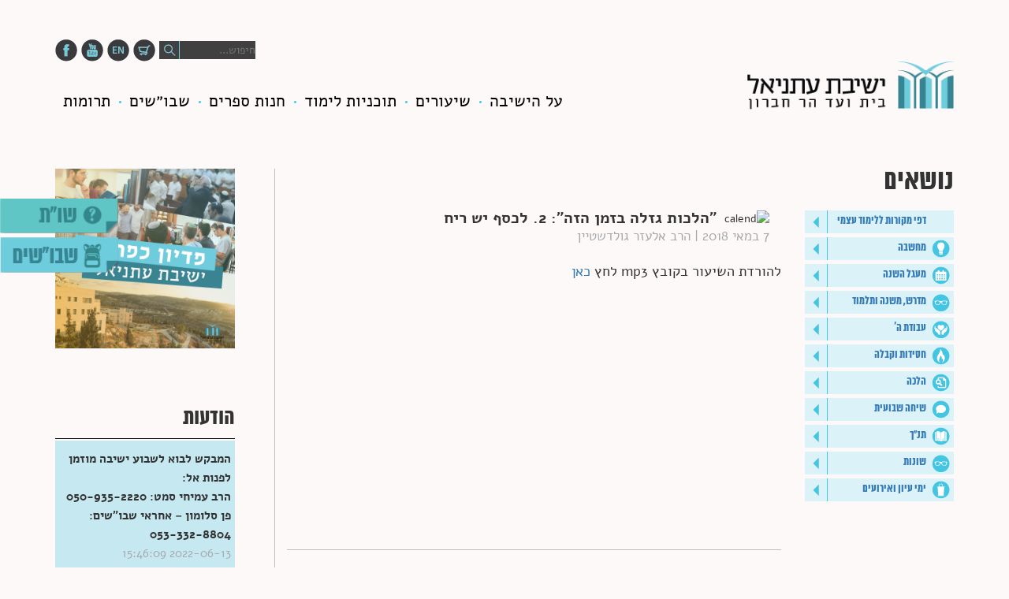

--- FILE ---
content_type: text/html; charset=UTF-8
request_url: https://otniel.org/lesson/%D7%94%D7%9C%D7%9B%D7%95%D7%AA-%D7%92%D7%96%D7%9C%D7%94-%D7%91%D7%96%D7%9E%D7%9F-%D7%94%D7%96%D7%94-2-%D7%9C%D7%9B%D7%A1%D7%A3-%D7%99%D7%A9-%D7%A8%D7%99%D7%97/
body_size: 21074
content:
<!DOCTYPE html>
<!--[if lt IE 7 ]><html class="ie ie6" lang="en"> <![endif]-->
<!--[if IE 7 ]><html class="ie ie7" lang="en"> <![endif]-->
<!--[if IE 8 ]><html class="ie ie8" lang="en"> <![endif]-->
<!--[if (gte IE 9)|!(IE)]><!--><html dir="rtl" lang="he-IL"> <!--<![endif]-->

<head>

    <meta charset="utf-8">

    <title>עתניאל  |  &quot;הלכות גזלה בזמן הזה&quot;: 2. לכסף יש ריח</title>
    <meta name="description" content="">

    <link rel="shortcut icon" href="https://otniel.org/wp-content/themes/otniel/assets/img/favicon/favicon.ico" type="image/x-icon">

    <meta http-equiv="X-UA-Compatible" content="IE=edge">
    <meta name="viewport" content="width=device-width, initial-scale=1, maximum-scale=1">

    <!--[if lt IE 9]>
    <script src="https://otniel.org/wp-content/themes/otniel/assets/libs/html5shiv/es5-shim.min.js"></script>
    <script src="https://otniel.org/wp-content/themes/otniel/assets/libs/html5shiv/html5shiv.min.js"></script>
    <script src="https://otniel.org/wp-content/themes/otniel/assets/libs/html5shiv/html5shiv-printshiv.min.js"></script>
    <script src="https://otniel.org/wp-content/themes/otniel/assets/libs/respond/respond.min.js"></script>
    <![endif]-->

    <meta name='robots' content='max-image-preview:large' />
	<style>img:is([sizes="auto" i], [sizes^="auto," i]) { contain-intrinsic-size: 3000px 1500px }</style>
			<!-- This site uses the Google Analytics by ExactMetrics plugin v8.5.0 - Using Analytics tracking - https://www.exactmetrics.com/ -->
		<!-- Note: ExactMetrics is not currently configured on this site. The site owner needs to authenticate with Google Analytics in the ExactMetrics settings panel. -->
					<!-- No tracking code set -->
				<!-- / Google Analytics by ExactMetrics -->
		<script type="text/javascript">
/* <![CDATA[ */
window._wpemojiSettings = {"baseUrl":"https:\/\/s.w.org\/images\/core\/emoji\/16.0.1\/72x72\/","ext":".png","svgUrl":"https:\/\/s.w.org\/images\/core\/emoji\/16.0.1\/svg\/","svgExt":".svg","source":{"concatemoji":"https:\/\/otniel.org\/wp-includes\/js\/wp-emoji-release.min.js?ver=6.8.3"}};
/*! This file is auto-generated */
!function(s,n){var o,i,e;function c(e){try{var t={supportTests:e,timestamp:(new Date).valueOf()};sessionStorage.setItem(o,JSON.stringify(t))}catch(e){}}function p(e,t,n){e.clearRect(0,0,e.canvas.width,e.canvas.height),e.fillText(t,0,0);var t=new Uint32Array(e.getImageData(0,0,e.canvas.width,e.canvas.height).data),a=(e.clearRect(0,0,e.canvas.width,e.canvas.height),e.fillText(n,0,0),new Uint32Array(e.getImageData(0,0,e.canvas.width,e.canvas.height).data));return t.every(function(e,t){return e===a[t]})}function u(e,t){e.clearRect(0,0,e.canvas.width,e.canvas.height),e.fillText(t,0,0);for(var n=e.getImageData(16,16,1,1),a=0;a<n.data.length;a++)if(0!==n.data[a])return!1;return!0}function f(e,t,n,a){switch(t){case"flag":return n(e,"\ud83c\udff3\ufe0f\u200d\u26a7\ufe0f","\ud83c\udff3\ufe0f\u200b\u26a7\ufe0f")?!1:!n(e,"\ud83c\udde8\ud83c\uddf6","\ud83c\udde8\u200b\ud83c\uddf6")&&!n(e,"\ud83c\udff4\udb40\udc67\udb40\udc62\udb40\udc65\udb40\udc6e\udb40\udc67\udb40\udc7f","\ud83c\udff4\u200b\udb40\udc67\u200b\udb40\udc62\u200b\udb40\udc65\u200b\udb40\udc6e\u200b\udb40\udc67\u200b\udb40\udc7f");case"emoji":return!a(e,"\ud83e\udedf")}return!1}function g(e,t,n,a){var r="undefined"!=typeof WorkerGlobalScope&&self instanceof WorkerGlobalScope?new OffscreenCanvas(300,150):s.createElement("canvas"),o=r.getContext("2d",{willReadFrequently:!0}),i=(o.textBaseline="top",o.font="600 32px Arial",{});return e.forEach(function(e){i[e]=t(o,e,n,a)}),i}function t(e){var t=s.createElement("script");t.src=e,t.defer=!0,s.head.appendChild(t)}"undefined"!=typeof Promise&&(o="wpEmojiSettingsSupports",i=["flag","emoji"],n.supports={everything:!0,everythingExceptFlag:!0},e=new Promise(function(e){s.addEventListener("DOMContentLoaded",e,{once:!0})}),new Promise(function(t){var n=function(){try{var e=JSON.parse(sessionStorage.getItem(o));if("object"==typeof e&&"number"==typeof e.timestamp&&(new Date).valueOf()<e.timestamp+604800&&"object"==typeof e.supportTests)return e.supportTests}catch(e){}return null}();if(!n){if("undefined"!=typeof Worker&&"undefined"!=typeof OffscreenCanvas&&"undefined"!=typeof URL&&URL.createObjectURL&&"undefined"!=typeof Blob)try{var e="postMessage("+g.toString()+"("+[JSON.stringify(i),f.toString(),p.toString(),u.toString()].join(",")+"));",a=new Blob([e],{type:"text/javascript"}),r=new Worker(URL.createObjectURL(a),{name:"wpTestEmojiSupports"});return void(r.onmessage=function(e){c(n=e.data),r.terminate(),t(n)})}catch(e){}c(n=g(i,f,p,u))}t(n)}).then(function(e){for(var t in e)n.supports[t]=e[t],n.supports.everything=n.supports.everything&&n.supports[t],"flag"!==t&&(n.supports.everythingExceptFlag=n.supports.everythingExceptFlag&&n.supports[t]);n.supports.everythingExceptFlag=n.supports.everythingExceptFlag&&!n.supports.flag,n.DOMReady=!1,n.readyCallback=function(){n.DOMReady=!0}}).then(function(){return e}).then(function(){var e;n.supports.everything||(n.readyCallback(),(e=n.source||{}).concatemoji?t(e.concatemoji):e.wpemoji&&e.twemoji&&(t(e.twemoji),t(e.wpemoji)))}))}((window,document),window._wpemojiSettings);
/* ]]> */
</script>

<style id='wp-emoji-styles-inline-css' type='text/css'>

	img.wp-smiley, img.emoji {
		display: inline !important;
		border: none !important;
		box-shadow: none !important;
		height: 1em !important;
		width: 1em !important;
		margin: 0 0.07em !important;
		vertical-align: -0.1em !important;
		background: none !important;
		padding: 0 !important;
	}
</style>
<link rel='stylesheet' id='wp-block-library-rtl-css' href='https://otniel.org/wp-includes/css/dist/block-library/style-rtl.min.css?ver=6.8.3' type='text/css' media='all' />
<style id='classic-theme-styles-inline-css' type='text/css'>
/*! This file is auto-generated */
.wp-block-button__link{color:#fff;background-color:#32373c;border-radius:9999px;box-shadow:none;text-decoration:none;padding:calc(.667em + 2px) calc(1.333em + 2px);font-size:1.125em}.wp-block-file__button{background:#32373c;color:#fff;text-decoration:none}
</style>
<style id='global-styles-inline-css' type='text/css'>
:root{--wp--preset--aspect-ratio--square: 1;--wp--preset--aspect-ratio--4-3: 4/3;--wp--preset--aspect-ratio--3-4: 3/4;--wp--preset--aspect-ratio--3-2: 3/2;--wp--preset--aspect-ratio--2-3: 2/3;--wp--preset--aspect-ratio--16-9: 16/9;--wp--preset--aspect-ratio--9-16: 9/16;--wp--preset--color--black: #000000;--wp--preset--color--cyan-bluish-gray: #abb8c3;--wp--preset--color--white: #ffffff;--wp--preset--color--pale-pink: #f78da7;--wp--preset--color--vivid-red: #cf2e2e;--wp--preset--color--luminous-vivid-orange: #ff6900;--wp--preset--color--luminous-vivid-amber: #fcb900;--wp--preset--color--light-green-cyan: #7bdcb5;--wp--preset--color--vivid-green-cyan: #00d084;--wp--preset--color--pale-cyan-blue: #8ed1fc;--wp--preset--color--vivid-cyan-blue: #0693e3;--wp--preset--color--vivid-purple: #9b51e0;--wp--preset--gradient--vivid-cyan-blue-to-vivid-purple: linear-gradient(135deg,rgba(6,147,227,1) 0%,rgb(155,81,224) 100%);--wp--preset--gradient--light-green-cyan-to-vivid-green-cyan: linear-gradient(135deg,rgb(122,220,180) 0%,rgb(0,208,130) 100%);--wp--preset--gradient--luminous-vivid-amber-to-luminous-vivid-orange: linear-gradient(135deg,rgba(252,185,0,1) 0%,rgba(255,105,0,1) 100%);--wp--preset--gradient--luminous-vivid-orange-to-vivid-red: linear-gradient(135deg,rgba(255,105,0,1) 0%,rgb(207,46,46) 100%);--wp--preset--gradient--very-light-gray-to-cyan-bluish-gray: linear-gradient(135deg,rgb(238,238,238) 0%,rgb(169,184,195) 100%);--wp--preset--gradient--cool-to-warm-spectrum: linear-gradient(135deg,rgb(74,234,220) 0%,rgb(151,120,209) 20%,rgb(207,42,186) 40%,rgb(238,44,130) 60%,rgb(251,105,98) 80%,rgb(254,248,76) 100%);--wp--preset--gradient--blush-light-purple: linear-gradient(135deg,rgb(255,206,236) 0%,rgb(152,150,240) 100%);--wp--preset--gradient--blush-bordeaux: linear-gradient(135deg,rgb(254,205,165) 0%,rgb(254,45,45) 50%,rgb(107,0,62) 100%);--wp--preset--gradient--luminous-dusk: linear-gradient(135deg,rgb(255,203,112) 0%,rgb(199,81,192) 50%,rgb(65,88,208) 100%);--wp--preset--gradient--pale-ocean: linear-gradient(135deg,rgb(255,245,203) 0%,rgb(182,227,212) 50%,rgb(51,167,181) 100%);--wp--preset--gradient--electric-grass: linear-gradient(135deg,rgb(202,248,128) 0%,rgb(113,206,126) 100%);--wp--preset--gradient--midnight: linear-gradient(135deg,rgb(2,3,129) 0%,rgb(40,116,252) 100%);--wp--preset--font-size--small: 13px;--wp--preset--font-size--medium: 20px;--wp--preset--font-size--large: 36px;--wp--preset--font-size--x-large: 42px;--wp--preset--spacing--20: 0.44rem;--wp--preset--spacing--30: 0.67rem;--wp--preset--spacing--40: 1rem;--wp--preset--spacing--50: 1.5rem;--wp--preset--spacing--60: 2.25rem;--wp--preset--spacing--70: 3.38rem;--wp--preset--spacing--80: 5.06rem;--wp--preset--shadow--natural: 6px 6px 9px rgba(0, 0, 0, 0.2);--wp--preset--shadow--deep: 12px 12px 50px rgba(0, 0, 0, 0.4);--wp--preset--shadow--sharp: 6px 6px 0px rgba(0, 0, 0, 0.2);--wp--preset--shadow--outlined: 6px 6px 0px -3px rgba(255, 255, 255, 1), 6px 6px rgba(0, 0, 0, 1);--wp--preset--shadow--crisp: 6px 6px 0px rgba(0, 0, 0, 1);}:where(.is-layout-flex){gap: 0.5em;}:where(.is-layout-grid){gap: 0.5em;}body .is-layout-flex{display: flex;}.is-layout-flex{flex-wrap: wrap;align-items: center;}.is-layout-flex > :is(*, div){margin: 0;}body .is-layout-grid{display: grid;}.is-layout-grid > :is(*, div){margin: 0;}:where(.wp-block-columns.is-layout-flex){gap: 2em;}:where(.wp-block-columns.is-layout-grid){gap: 2em;}:where(.wp-block-post-template.is-layout-flex){gap: 1.25em;}:where(.wp-block-post-template.is-layout-grid){gap: 1.25em;}.has-black-color{color: var(--wp--preset--color--black) !important;}.has-cyan-bluish-gray-color{color: var(--wp--preset--color--cyan-bluish-gray) !important;}.has-white-color{color: var(--wp--preset--color--white) !important;}.has-pale-pink-color{color: var(--wp--preset--color--pale-pink) !important;}.has-vivid-red-color{color: var(--wp--preset--color--vivid-red) !important;}.has-luminous-vivid-orange-color{color: var(--wp--preset--color--luminous-vivid-orange) !important;}.has-luminous-vivid-amber-color{color: var(--wp--preset--color--luminous-vivid-amber) !important;}.has-light-green-cyan-color{color: var(--wp--preset--color--light-green-cyan) !important;}.has-vivid-green-cyan-color{color: var(--wp--preset--color--vivid-green-cyan) !important;}.has-pale-cyan-blue-color{color: var(--wp--preset--color--pale-cyan-blue) !important;}.has-vivid-cyan-blue-color{color: var(--wp--preset--color--vivid-cyan-blue) !important;}.has-vivid-purple-color{color: var(--wp--preset--color--vivid-purple) !important;}.has-black-background-color{background-color: var(--wp--preset--color--black) !important;}.has-cyan-bluish-gray-background-color{background-color: var(--wp--preset--color--cyan-bluish-gray) !important;}.has-white-background-color{background-color: var(--wp--preset--color--white) !important;}.has-pale-pink-background-color{background-color: var(--wp--preset--color--pale-pink) !important;}.has-vivid-red-background-color{background-color: var(--wp--preset--color--vivid-red) !important;}.has-luminous-vivid-orange-background-color{background-color: var(--wp--preset--color--luminous-vivid-orange) !important;}.has-luminous-vivid-amber-background-color{background-color: var(--wp--preset--color--luminous-vivid-amber) !important;}.has-light-green-cyan-background-color{background-color: var(--wp--preset--color--light-green-cyan) !important;}.has-vivid-green-cyan-background-color{background-color: var(--wp--preset--color--vivid-green-cyan) !important;}.has-pale-cyan-blue-background-color{background-color: var(--wp--preset--color--pale-cyan-blue) !important;}.has-vivid-cyan-blue-background-color{background-color: var(--wp--preset--color--vivid-cyan-blue) !important;}.has-vivid-purple-background-color{background-color: var(--wp--preset--color--vivid-purple) !important;}.has-black-border-color{border-color: var(--wp--preset--color--black) !important;}.has-cyan-bluish-gray-border-color{border-color: var(--wp--preset--color--cyan-bluish-gray) !important;}.has-white-border-color{border-color: var(--wp--preset--color--white) !important;}.has-pale-pink-border-color{border-color: var(--wp--preset--color--pale-pink) !important;}.has-vivid-red-border-color{border-color: var(--wp--preset--color--vivid-red) !important;}.has-luminous-vivid-orange-border-color{border-color: var(--wp--preset--color--luminous-vivid-orange) !important;}.has-luminous-vivid-amber-border-color{border-color: var(--wp--preset--color--luminous-vivid-amber) !important;}.has-light-green-cyan-border-color{border-color: var(--wp--preset--color--light-green-cyan) !important;}.has-vivid-green-cyan-border-color{border-color: var(--wp--preset--color--vivid-green-cyan) !important;}.has-pale-cyan-blue-border-color{border-color: var(--wp--preset--color--pale-cyan-blue) !important;}.has-vivid-cyan-blue-border-color{border-color: var(--wp--preset--color--vivid-cyan-blue) !important;}.has-vivid-purple-border-color{border-color: var(--wp--preset--color--vivid-purple) !important;}.has-vivid-cyan-blue-to-vivid-purple-gradient-background{background: var(--wp--preset--gradient--vivid-cyan-blue-to-vivid-purple) !important;}.has-light-green-cyan-to-vivid-green-cyan-gradient-background{background: var(--wp--preset--gradient--light-green-cyan-to-vivid-green-cyan) !important;}.has-luminous-vivid-amber-to-luminous-vivid-orange-gradient-background{background: var(--wp--preset--gradient--luminous-vivid-amber-to-luminous-vivid-orange) !important;}.has-luminous-vivid-orange-to-vivid-red-gradient-background{background: var(--wp--preset--gradient--luminous-vivid-orange-to-vivid-red) !important;}.has-very-light-gray-to-cyan-bluish-gray-gradient-background{background: var(--wp--preset--gradient--very-light-gray-to-cyan-bluish-gray) !important;}.has-cool-to-warm-spectrum-gradient-background{background: var(--wp--preset--gradient--cool-to-warm-spectrum) !important;}.has-blush-light-purple-gradient-background{background: var(--wp--preset--gradient--blush-light-purple) !important;}.has-blush-bordeaux-gradient-background{background: var(--wp--preset--gradient--blush-bordeaux) !important;}.has-luminous-dusk-gradient-background{background: var(--wp--preset--gradient--luminous-dusk) !important;}.has-pale-ocean-gradient-background{background: var(--wp--preset--gradient--pale-ocean) !important;}.has-electric-grass-gradient-background{background: var(--wp--preset--gradient--electric-grass) !important;}.has-midnight-gradient-background{background: var(--wp--preset--gradient--midnight) !important;}.has-small-font-size{font-size: var(--wp--preset--font-size--small) !important;}.has-medium-font-size{font-size: var(--wp--preset--font-size--medium) !important;}.has-large-font-size{font-size: var(--wp--preset--font-size--large) !important;}.has-x-large-font-size{font-size: var(--wp--preset--font-size--x-large) !important;}
:where(.wp-block-post-template.is-layout-flex){gap: 1.25em;}:where(.wp-block-post-template.is-layout-grid){gap: 1.25em;}
:where(.wp-block-columns.is-layout-flex){gap: 2em;}:where(.wp-block-columns.is-layout-grid){gap: 2em;}
:root :where(.wp-block-pullquote){font-size: 1.5em;line-height: 1.6;}
</style>
<link rel='stylesheet' id='woocommerce-layout-rtl-css' href='https://otniel.org/wp-content/plugins/woocommerce/assets/css/woocommerce-layout-rtl.css?ver=10.4.3' type='text/css' media='all' />
<link rel='stylesheet' id='woocommerce-smallscreen-rtl-css' href='https://otniel.org/wp-content/plugins/woocommerce/assets/css/woocommerce-smallscreen-rtl.css?ver=10.4.3' type='text/css' media='only screen and (max-width: 768px)' />
<link rel='stylesheet' id='woocommerce-general-rtl-css' href='https://otniel.org/wp-content/plugins/woocommerce/assets/css/woocommerce-rtl.css?ver=10.4.3' type='text/css' media='all' />
<style id='woocommerce-inline-inline-css' type='text/css'>
.woocommerce form .form-row .required { visibility: visible; }
</style>
<link rel='stylesheet' id='wpml-legacy-horizontal-list-0-css' href='https://otniel.org/wp-content/plugins/sitepress-multilingual-cms/templates/language-switchers/legacy-list-horizontal/style.css?ver=1' type='text/css' media='all' />
<style id='akismet-widget-style-inline-css' type='text/css'>

			.a-stats {
				--akismet-color-mid-green: #357b49;
				--akismet-color-white: #fff;
				--akismet-color-light-grey: #f6f7f7;

				max-width: 350px;
				width: auto;
			}

			.a-stats * {
				all: unset;
				box-sizing: border-box;
			}

			.a-stats strong {
				font-weight: 600;
			}

			.a-stats a.a-stats__link,
			.a-stats a.a-stats__link:visited,
			.a-stats a.a-stats__link:active {
				background: var(--akismet-color-mid-green);
				border: none;
				box-shadow: none;
				border-radius: 8px;
				color: var(--akismet-color-white);
				cursor: pointer;
				display: block;
				font-family: -apple-system, BlinkMacSystemFont, 'Segoe UI', 'Roboto', 'Oxygen-Sans', 'Ubuntu', 'Cantarell', 'Helvetica Neue', sans-serif;
				font-weight: 500;
				padding: 12px;
				text-align: center;
				text-decoration: none;
				transition: all 0.2s ease;
			}

			/* Extra specificity to deal with TwentyTwentyOne focus style */
			.widget .a-stats a.a-stats__link:focus {
				background: var(--akismet-color-mid-green);
				color: var(--akismet-color-white);
				text-decoration: none;
			}

			.a-stats a.a-stats__link:hover {
				filter: brightness(110%);
				box-shadow: 0 4px 12px rgba(0, 0, 0, 0.06), 0 0 2px rgba(0, 0, 0, 0.16);
			}

			.a-stats .count {
				color: var(--akismet-color-white);
				display: block;
				font-size: 1.5em;
				line-height: 1.4;
				padding: 0 13px;
				white-space: nowrap;
			}
		
</style>
<script type="text/javascript" src="https://otniel.org/wp-includes/js/jquery/jquery.min.js?ver=3.7.1" id="jquery-core-js"></script>
<script type="text/javascript" src="https://otniel.org/wp-includes/js/jquery/jquery-migrate.min.js?ver=3.4.1" id="jquery-migrate-js"></script>
<script type="text/javascript" src="https://otniel.org/wp-content/plugins/woocommerce/assets/js/jquery-blockui/jquery.blockUI.min.js?ver=2.7.0-wc.10.4.3" id="wc-jquery-blockui-js" defer="defer" data-wp-strategy="defer"></script>
<script type="text/javascript" id="wc-add-to-cart-js-extra">
/* <![CDATA[ */
var wc_add_to_cart_params = {"ajax_url":"\/wp-admin\/admin-ajax.php","wc_ajax_url":"\/?wc-ajax=%%endpoint%%","i18n_view_cart":"\u05de\u05e2\u05d1\u05e8 \u05dc\u05e1\u05dc \u05d4\u05e7\u05e0\u05d9\u05d5\u05ea","cart_url":"https:\/\/otniel.org\/cart\/","is_cart":"","cart_redirect_after_add":"yes"};
/* ]]> */
</script>
<script type="text/javascript" src="https://otniel.org/wp-content/plugins/woocommerce/assets/js/frontend/add-to-cart.min.js?ver=10.4.3" id="wc-add-to-cart-js" defer="defer" data-wp-strategy="defer"></script>
<script type="text/javascript" src="https://otniel.org/wp-content/plugins/woocommerce/assets/js/js-cookie/js.cookie.min.js?ver=2.1.4-wc.10.4.3" id="wc-js-cookie-js" defer="defer" data-wp-strategy="defer"></script>
<script type="text/javascript" id="woocommerce-js-extra">
/* <![CDATA[ */
var woocommerce_params = {"ajax_url":"\/wp-admin\/admin-ajax.php","wc_ajax_url":"\/?wc-ajax=%%endpoint%%","i18n_password_show":"\u05dc\u05d4\u05e6\u05d9\u05d2 \u05e1\u05d9\u05e1\u05de\u05d4","i18n_password_hide":"\u05dc\u05d4\u05e1\u05ea\u05d9\u05e8 \u05e1\u05d9\u05e1\u05de\u05d4"};
/* ]]> */
</script>
<script type="text/javascript" src="https://otniel.org/wp-content/plugins/woocommerce/assets/js/frontend/woocommerce.min.js?ver=10.4.3" id="woocommerce-js" defer="defer" data-wp-strategy="defer"></script>
<link rel="https://api.w.org/" href="https://otniel.org/wp-json/" /><link rel="EditURI" type="application/rsd+xml" title="RSD" href="https://otniel.org/xmlrpc.php?rsd" />
<meta name="generator" content="WordPress 6.8.3" />
<meta name="generator" content="WooCommerce 10.4.3" />
<link rel="canonical" href="https://otniel.org/lesson/%d7%94%d7%9c%d7%9b%d7%95%d7%aa-%d7%92%d7%96%d7%9c%d7%94-%d7%91%d7%96%d7%9e%d7%9f-%d7%94%d7%96%d7%94-2-%d7%9c%d7%9b%d7%a1%d7%a3-%d7%99%d7%a9-%d7%a8%d7%99%d7%97/" />
<link rel='shortlink' href='https://otniel.org/?p=10115' />
<link rel="alternate" title="oEmbed (JSON)" type="application/json+oembed" href="https://otniel.org/wp-json/oembed/1.0/embed?url=https%3A%2F%2Fotniel.org%2Flesson%2F%25d7%2594%25d7%259c%25d7%259b%25d7%2595%25d7%25aa-%25d7%2592%25d7%2596%25d7%259c%25d7%2594-%25d7%2591%25d7%2596%25d7%259e%25d7%259f-%25d7%2594%25d7%2596%25d7%2594-2-%25d7%259c%25d7%259b%25d7%25a1%25d7%25a3-%25d7%2599%25d7%25a9-%25d7%25a8%25d7%2599%25d7%2597%2F" />
<link rel="alternate" title="oEmbed (XML)" type="text/xml+oembed" href="https://otniel.org/wp-json/oembed/1.0/embed?url=https%3A%2F%2Fotniel.org%2Flesson%2F%25d7%2594%25d7%259c%25d7%259b%25d7%2595%25d7%25aa-%25d7%2592%25d7%2596%25d7%259c%25d7%2594-%25d7%2591%25d7%2596%25d7%259e%25d7%259f-%25d7%2594%25d7%2596%25d7%2594-2-%25d7%259c%25d7%259b%25d7%25a1%25d7%25a3-%25d7%2599%25d7%25a9-%25d7%25a8%25d7%2599%25d7%2597%2F&#038;format=xml" />
<meta name="generator" content="WPML ver:3.6.3 stt:20;" />
	<noscript><style>.woocommerce-product-gallery{ opacity: 1 !important; }</style></noscript>
	
<!-- Facebook Pixel Code -->
<script type='text/javascript'>
!function(f,b,e,v,n,t,s){if(f.fbq)return;n=f.fbq=function(){n.callMethod?
n.callMethod.apply(n,arguments):n.queue.push(arguments)};if(!f._fbq)f._fbq=n;
n.push=n;n.loaded=!0;n.version='2.0';n.queue=[];t=b.createElement(e);t.async=!0;
t.src=v;s=b.getElementsByTagName(e)[0];s.parentNode.insertBefore(t,s)}(window,
document,'script','https://connect.facebook.net/en_US/fbevents.js');
</script>
<!-- End Facebook Pixel Code -->
<script type='text/javascript'>
  fbq('init', '3285983648214776', [], {
    "agent": "wordpress-6.8.3-1.7.25"
});
</script><script type='text/javascript'>
  fbq('track', 'PageView', []);
</script>
<!-- Facebook Pixel Code -->
<noscript>
<img height="1" width="1" style="display:none" alt="fbpx"
src="https://www.facebook.com/tr?id=3285983648214776&ev=PageView&noscript=1" />
</noscript>
<!-- End Facebook Pixel Code -->

<!-- BEGIN recaptcha, injected by plugin wp-recaptcha-integration  -->

<!-- END recaptcha -->

    <script src="https://otniel.org/wp-content/themes/otniel/assets/libs/jquery/jquery-1.11.2.min.js"></script>

    <link rel="stylesheet" href="https://otniel.org/wp-content/themes/otniel/assets/libs/bootstrap/css/bootstrap-grid.min.css">
    <link rel="stylesheet" href="https://otniel.org/wp-content/themes/otniel/assets/libs/animate/animate.css">

    <link rel="stylesheet" href="https://otniel.org/wp-content/themes/otniel/assets/libs/slick/slick.css">
    <link rel="stylesheet" href="https://otniel.org/wp-content/themes/otniel/assets/libs/slick/slick-theme.css">
    <link rel="stylesheet" href="https://otniel.org/wp-content/themes/otniel/assets/css/main.css">
    <link rel="stylesheet" href="https://otniel.org/wp-content/themes/otniel/assets/css/media.css">

    <link rel="stylesheet" href="https://otniel.org/wp-content/themes/otniel/assets/css/addons.css">
    <link rel="stylesheet" href="https://otniel.org/wp-content/themes/otniel/assets/vendor/lightbox/src/css/lightbox.css">

            <link rel="stylesheet" href="https://otniel.org/wp-content/themes/otniel/assets/css/rtl.css">
        <link href="https://otniel.org/wp-content/themes/otniel/assets/css/bootstrap.rtl.css" rel="stylesheet">
        
    <script src="https://use.fontawesome.com/d148f2b5b5.js"></script>

    <script src="https://otniel.org/wp-content/themes/otniel/assets/libs/modernizr/modernizr.js"></script>


    <script>
        (function(i,s,o,g,r,a,m){i['GoogleAnalyticsObject']=r;i[r]=i[r]||function(){
                (i[r].q=i[r].q||[]).push(arguments)},i[r].l=1*new Date();a=s.createElement(o),
            m=s.getElementsByTagName(o)[0];a.async=1;a.src=g;m.parentNode.insertBefore(a,m)
        })(window,document,'script','https://www.google-analytics.com/analytics.js','ga');
        ga('create', 'UA-91644632-1', 'auto');
        ga('send', 'pageview');
    </script>
</head>
<!-- Load Facebook SDK for JavaScript -->
<div id="fb-root"></div>
<script>(function(d, s, id) {
        var js, fjs = d.getElementsByTagName(s)[0];
        if (d.getElementById(id)) return;
        js = d.createElement(s); js.id = id;
        js.src = "//connect.facebook.net/he_IL/sdk.js#xfbml=1&version=v2.6";
        fjs.parentNode.insertBefore(js, fjs);
    }(document, 'script', 'facebook-jssdk'));</script>
<input type="hidden" name="pageid" id="pageid" value="10115" />
<body class="rtl wp-singular lesson-template-default single single-lesson postid-10115 wp-theme-otniel page22 theme-otniel woocommerce-no-js he">

<!-- ========================= HEADER.MAIN-HEADER START ========================= -->

<header class="main-header">
    <div class="container">
        <div class="row">
            <div class="col-lg-3 col-md-4 col-sm-5 col-xs-12 search-block">

                <a href="https://www.facebook.com/yeshivatotniel" target="_blank" class="socials"><img src="https://otniel.org/wp-content/themes/otniel/assets/img/HomePage/Otniel_homePage-28.png" alt="socials"></a>
                <a href="https://www.youtube.com/user/mediaotniel" target="_blank" class="socials"><img src="https://otniel.org/wp-content/themes/otniel/assets/img/HomePage/Otniel_homePage-29.png" alt="socials"></a>


                                                        <a href="https://otniel-eng.org" class="socials"><img src="https://otniel.org/wp-content/themes/otniel/assets/img/HomePage/Otniel_homePage-30.png" alt="socials"></a>
                
                <a href="https://otniel.org/cart" class="socials"><img src="https://otniel.org/wp-content/themes/otniel/assets/img/HomePage/Otniel_homePage-31.png" alt="socials"></a>
                <form method="get" id="searchform" action="https://otniel.org/">
                    <input type="text" name="s" value="" placeholder="חיפוש..."/>
                    <input type="submit" value="חפש">
                </form>

                
                            </div>
        </div>
        <div class="row">

            <!-- ========================= TOP MENU START ========================= -->

            <div class="col-sm-3 logo">
                                    <a href="https://otniel.org"><img src="https://otniel.org/wp-content/themes/otniel/assets/img/HomePage/Otniel_homePage-26.png" alt="logo"></a>
                            </div>

            <div class="col-sm-9 top-menu">
                <a href="#" id="open-mobile-menu"><img src="https://otniel.org/wp-content/themes/otniel/assets/img/mobile-menu-icon.png" alt="open_mobile-menu" class="open-menu"></a>
                <div class="top-menu__block">

                    <div class="menu-header-heb-container"><ul id="menu-header-heb" class="menu__first-level"><li id="menu-item-67" class="menu-item menu-item-type-post_type menu-item-object-page menu-item-has-children menu-item-67"><a href="https://otniel.org/%d7%a2%d7%9c-%d7%94%d7%99%d7%a9%d7%99%d7%91%d7%94/%d7%90%d7%95%d7%93%d7%95%d7%aa/">על הישיבה</a>
<ul class="sub-menu">
	<li id="menu-item-63" class="menu-item menu-item-type-post_type menu-item-object-page menu-item-63"><a href="https://otniel.org/%d7%a2%d7%9c-%d7%94%d7%99%d7%a9%d7%99%d7%91%d7%94/%d7%90%d7%95%d7%93%d7%95%d7%aa/">אודות</a></li>
	<li id="menu-item-64" class="menu-item menu-item-type-post_type menu-item-object-page menu-item-64"><a href="https://otniel.org/%d7%a2%d7%9c-%d7%94%d7%99%d7%a9%d7%99%d7%91%d7%94/%d7%a6%d7%95%d7%95%d7%aa/">צוות</a></li>
	<li id="menu-item-65" class="menu-item menu-item-type-post_type menu-item-object-page menu-item-65"><a href="https://otniel.org/%d7%a2%d7%9c-%d7%94%d7%99%d7%a9%d7%99%d7%91%d7%94/%d7%90%d7%a0%d7%a9%d7%99%d7%9d-%d7%9e%d7%a1%d7%a4%d7%a8%d7%99%d7%9d/">אנשים מספרים</a></li>
	<li id="menu-item-66" class="menu-item menu-item-type-post_type menu-item-object-page menu-item-66"><a href="https://otniel.org/%d7%a2%d7%9c-%d7%94%d7%99%d7%a9%d7%99%d7%91%d7%94/%d7%92%d7%9c%d7%a8%d7%99%d7%94/">גלריה</a></li>
	<li id="menu-item-28" class="menu-item menu-item-type-post_type menu-item-object-page menu-item-28"><a href="https://otniel.org/%d7%99%d7%96%d7%9b%d7%95%d7%a8/">יזכור</a></li>
	<li id="menu-item-58" class="menu-item menu-item-type-post_type menu-item-object-page menu-item-58"><a href="https://otniel.org/%d7%a6%d7%95%d7%a8-%d7%a7%d7%a9%d7%a8/%d7%93%d7%a8%d7%9b%d7%99-%d7%94%d7%92%d7%a2%d7%94-%d7%95%d7%94%d7%aa%d7%a7%d7%a9%d7%a8%d7%95%d7%aa/">צור קשר</a></li>
	<li id="menu-item-42" class="menu-item menu-item-type-post_type menu-item-object-page menu-item-42"><a href="https://otniel.org/%d7%a6%d7%95%d7%a8-%d7%a7%d7%a9%d7%a8/%d7%98%d7%a4%d7%a1%d7%99%d7%9d/">טפסים</a></li>
</ul>
</li>
<li id="menu-item-33" class="menu-item menu-item-type-custom menu-item-object-custom menu-item-has-children menu-item-33"><a href="#">שיעורים</a>
<ul class="sub-menu">
	<li id="menu-item-140" class="menu-item menu-item-type-post_type menu-item-object-page menu-item-140"><a href="https://otniel.org/%d7%a9%d7%99%d7%a2%d7%95%d7%a8%d7%99%d7%9d/%d7%a0%d7%95%d7%a9%d7%90%d7%99%d7%9d/">נושאים</a></li>
	<li id="menu-item-7869" class="menu-item menu-item-type-post_type menu-item-object-page menu-item-7869"><a href="https://otniel.org/%d7%a9%d7%99%d7%a2%d7%95%d7%a8%d7%99%d7%9d/%d7%a8%d7%91%d7%a0%d7%99%d7%9d/">רבנים</a></li>
	<li id="menu-item-115" class="menu-item menu-item-type-post_type menu-item-object-page menu-item-115"><a href="https://otniel.org/%d7%a9%d7%99%d7%a2%d7%95%d7%a8%d7%99%d7%9d/%d7%a9%d7%90%d7%9c-%d7%90%d7%aa-%d7%94%d7%a8%d7%91/">שאל את הרב</a></li>
	<li id="menu-item-13545" class="menu-item menu-item-type-post_type menu-item-object-page menu-item-13545"><a href="https://otniel.org/%d7%a4%d7%95%d7%93%d7%a7%d7%90%d7%a1%d7%98%d7%99%d7%9d/">פודקאסטים</a></li>
	<li id="menu-item-29" class="menu-item menu-item-type-post_type menu-item-object-page menu-item-29"><a href="https://otniel.org/?page_id=7/">תלמידים מחוץ לכתלים</a></li>
	<li id="menu-item-8205" class="menu-item menu-item-type-post_type menu-item-object-page menu-item-8205"><a href="https://otniel.org/?page_id=8198/">שיעורים סגורים</a></li>
</ul>
</li>
<li id="menu-item-14550" class="menu-item menu-item-type-post_type menu-item-object-page menu-item-has-children menu-item-14550"><a href="https://otniel.org/%d7%90%d7%a4%d7%a7-%d7%91%d7%99%d7%aa-%d7%9e%d7%93%d7%a8%d7%a9-%d7%9c%d7%91%d7%95%d7%92%d7%a8%d7%99-%d7%a6%d7%91%d7%90/">תוכניות לימוד</a>
<ul class="sub-menu">
	<li id="menu-item-11204" class="menu-item menu-item-type-custom menu-item-object-custom menu-item-11204"><a href="https://bmgotniel-091f948f0343631a69a48d43057c9.webflow.io/">בית מדרש גבוה</a></li>
	<li id="menu-item-13841" class="menu-item menu-item-type-custom menu-item-object-custom menu-item-13841"><a href="https://shearimlep.com/">שערים לפנימיות</a></li>
	<li id="menu-item-14923" class="menu-item menu-item-type-post_type menu-item-object-page menu-item-14923"><a href="https://otniel.org/%d7%90%d7%a4%d7%a7-%d7%91%d7%99%d7%aa-%d7%9e%d7%93%d7%a8%d7%a9-%d7%9c%d7%91%d7%95%d7%92%d7%a8%d7%99-%d7%a6%d7%91%d7%90/">אפק | בית מדרש לבוגרי צבא</a></li>
</ul>
</li>
<li id="menu-item-110" class="menu-item menu-item-type-post_type menu-item-object-page menu-item-110"><a href="https://otniel.org/shop/">חנות ספרים</a></li>
<li id="menu-item-93" class="menu-item menu-item-type-post_type menu-item-object-page menu-item-93"><a href="https://otniel.org/%d7%a9%d7%91%d7%95%d7%b4%d7%a9%d7%99%d7%9d/">שבו״שים</a></li>
<li id="menu-item-26" class="menu-item menu-item-type-post_type menu-item-object-page menu-item-26"><a href="https://otniel.org/%d7%aa%d7%a8%d7%95%d7%9e%d7%95%d7%aa/">תרומות</a></li>
</ul></div>                </div>
            </div>

            <!-- ========================= TOP MENU END ========================= -->


        </div>
    </div>
</header>

<!-- ========================= HEADER.MAIN-HEADER END ========================= -->
<section class="content">
    <div class="container">
        <div class="row">

            <!-- ========================= MAIN CONTENT BLOCK START ========================= -->

            <div class="col-sm-9 main-content">

                
                <div class="row">
                    <div class="col-xs-12">
                        <h2>נושאים</h2>
                    </div>
                </div>

                <div class="row">

                    <!-- ========================= MENU CATALOG CSS START ========================= -->

                    <div class="col-sm-4 col-md-3 menu-catalog">

                        <ul class=""><li><span class="" style="background-image:url('https://mail.google.com/mail/u/0/?ui=2&ik=7db980ed91&view=fimg&th=15ddb3d28283b52f&attid=0.1.1&disp=emb&attbid=ANGjdJ8N67xLgVEO4M7iS8QtZuawEliP-kNo2vybjRMhzpqaUgjIPEK-Vfnac85rr4aQBSrS7hmd2LRVU8buetxzIbQ0jV9p8BZ9ewUszdCqXI3K3RnPBEqfJ0EvgH4&sz=w46-h46&ats=1502621807261&rm=15ddb3d28283b52f&zw&atsh=1')"><a href="https://otniel.org/cat_lesson/%d7%93%d7%a4%d7%99-%d7%9e%d7%a7%d7%95%d7%a8%d7%95%d7%aa-%d7%9c%d7%9c%d7%99%d7%9e%d7%95%d7%93-%d7%a2%d7%a6%d7%9e%d7%99/">דפי מקורות ללימוד עצמי</a></span><ul class="mc-second-level depth1 "><li><a href="https://otniel.org/cat_lesson/%d7%a4%d7%a1%d7%97%d7%99%d7%9d-%d7%93%d7%a4%d7%99-%d7%9e%d7%a7%d7%95%d7%a8%d7%95%d7%aa-%d7%9c%d7%9c%d7%99%d7%9e%d7%95%d7%93-%d7%a2%d7%a6%d7%9e%d7%99/">פסחים</a></li></ul>
<ul class="mc-second-level depth1 "><li><a href="https://otniel.org/cat_lesson/%d7%a1%d7%95%d7%9b%d7%94/">סוכה</a></li></ul>
<ul class="mc-second-level depth1 "><li><a href="https://otniel.org/cat_lesson/%d7%a9%d7%91%d7%aa-%d7%93%d7%a4%d7%99-%d7%9e%d7%a7%d7%95%d7%a8%d7%95%d7%aa-%d7%9c%d7%9c%d7%99%d7%9e%d7%95%d7%93-%d7%a2%d7%a6%d7%9e%d7%99/">שבת</a></li></ul>
<ul class="mc-second-level depth1 "><li><a href="https://otniel.org/cat_lesson/%d7%99%d7%95%d7%9e%d7%90-%d7%93%d7%a4%d7%99-%d7%9e%d7%a7%d7%95%d7%a8%d7%95%d7%aa-%d7%9c%d7%9c%d7%99%d7%9e%d7%95%d7%93-%d7%a2%d7%a6%d7%9e%d7%99/">יומא</a></li></ul>
<ul class="mc-second-level depth1 "><li><a href="https://otniel.org/cat_lesson/%d7%96%d7%91%d7%97%d7%99%d7%9d/">זבחים</a></li></ul>
<ul class="mc-second-level depth1 "><li><a href="https://otniel.org/cat_lesson/%d7%9e%d7%a7%d7%95%d7%95%d7%90%d7%95%d7%aa-%d7%93%d7%a4%d7%99-%d7%9e%d7%a7%d7%95%d7%a8%d7%95%d7%aa-%d7%9c%d7%9c%d7%99%d7%9e%d7%95%d7%93-%d7%a2%d7%a6%d7%9e%d7%99/">מקוואות</a></li></ul>
</li></ul>
<ul class=""><li><span class="" style="background-image:url('https://otniel.org/wp-content/uploads/2016/11/Page19-30.png')"><a href="https://otniel.org/cat_lesson/%d7%9e%d7%97%d7%a9%d7%91%d7%94/">מחשבה</a></span><ul class="mc-second-level depth1 "><li><a href="https://otniel.org/cat_lesson/%d7%99%d7%94%d7%93%d7%95%d7%aa-%d7%95%d7%9e%d7%93%d7%99%d7%98%d7%a6%d7%99%d7%94-%d7%9e%d7%97%d7%a9%d7%91%d7%94/">יהדות ומדיטציה</a></li></ul>
<ul class="mc-second-level depth1 "><li><a href="https://otniel.org/cat_lesson/%d7%99%d7%92-%d7%a2%d7%99%d7%a7%d7%a8%d7%99-%d7%90%d7%9e%d7%95%d7%a0%d7%94-%d7%a9%d7%9c-%d7%94%d7%a8%d7%9e%d7%91%d7%9d-%d7%a2%d7%a4-%d7%94%d7%97%d7%a1%d7%99%d7%93%d7%95%d7%aa/">י"ג עיקרי אמונה של הרמב"ם ע"פ החסידות</a></li></ul>
<ul class="mc-second-level depth1 "><li><a href="https://otniel.org/cat_lesson/%d7%9b%d7%95%d7%96%d7%a8%d7%99/">כוזרי</a></li></ul>
<ul class="mc-second-level depth1 "><li><a href="https://otniel.org/cat_lesson/%d7%aa%d7%95%d7%a8%d7%94-%d7%a0%d7%a9%d7%99%d7%aa/">תורה נשית</a></li></ul>
<ul class="mc-second-level depth1 "><li><a href="https://otniel.org/cat_lesson/%d7%9e%d7%94%d7%a8%d7%9c/">מהר"ל</a></li></ul>
<ul class="mc-second-level depth1 "><li><a href="https://otniel.org/cat_lesson/%d7%94%d7%a0%d7%a1%d7%99%d7%a8%d7%94-%d7%91%d7%97%d7%a1%d7%99%d7%93%d7%95%d7%aa-%d7%95%d7%91%d7%a8%d7%90%d7%99%d7%94/">ה'נסירה' בחסידות ובראי"ה</a></li></ul>
<ul class="mc-second-level depth1 "><li><a href="https://otniel.org/cat_lesson/%d7%90%d7%97%d7%93-%d7%9c%d7%94-%d7%95%d7%90%d7%97%d7%93-%d7%9c%d7%a2%d7%96%d7%90%d7%96%d7%9c/">'אחד לה' ואחד לעזאזל'</a></li></ul>
<ul class="mc-second-level depth1 "><li><a href="https://otniel.org/cat_lesson/%d7%90%d7%95%d7%a8%d7%95%d7%aa-%d7%94%d7%aa%d7%a9%d7%95%d7%91%d7%94/">אורות התשובה</a></li></ul>
<ul class="mc-second-level depth1 "><li><a href="https://otniel.org/cat_lesson/%d7%90%d7%93%d7%95%d7%95%d7%aa-%d7%9e%d7%a4%d7%a8%d7%a7%d7%99-%d7%90%d7%91%d7%95%d7%aa-%d7%94%d7%a8%d7%91-%d7%90%d7%9c%d7%a7%d7%a0%d7%94-%d7%a9%d7%a8%d7%9c%d7%95/">אדוות מפרקי אבות</a></li></ul>
<ul class="mc-second-level depth1 "><li><a href="https://otniel.org/cat_lesson/%d7%90%d7%9e%d7%95%d7%a0%d7%94-%d7%aa%d7%95%d7%93%d7%a2%d7%94-%d7%95%d7%96%d7%9e%d7%9f/">אמונה תודעה וזמן</a></li></ul>
<ul class="mc-second-level depth1 "><li><a href="https://otniel.org/cat_lesson/%d7%90%d7%a8%d7%a5-%d7%99%d7%a9%d7%a8%d7%90%d7%9c/">ארץ ישראל</a></li></ul>
<ul class="mc-second-level depth1 "><li><a href="https://otniel.org/cat_lesson/%d7%91%d7%a8%d7%9b%d7%94-%d7%95%d7%a7%d7%93%d7%95%d7%a9%d7%94/">ברכה וקדושה</a></li></ul>
<ul class="mc-second-level depth1 "><li><a href="https://otniel.org/cat_lesson/%d7%9e%d7%a1%d7%9b%d7%99%d7%9d-%d7%95%d7%a9%d7%9e%d7%99%d7%a8%d7%aa-%d7%94%d7%91%d7%a8%d7%99%d7%aa/">דור המסכים ושמירת הברית</a></li></ul>
<ul class="mc-second-level depth1 "><li><a href="https://otniel.org/cat_lesson/%d7%94%d7%93%d7%99%d7%9e%d7%99%d7%95%d7%9f-%d7%9b%d7%9b%d7%9c%d7%99-%d7%9c%d7%a0%d7%91%d7%95%d7%90%d7%94/">הדימיון ככלי לנבואה</a></li></ul>
<ul class="mc-second-level depth1 "><li><a href="https://otniel.org/cat_lesson/%d7%94%d7%a8%d7%91-%d7%a7%d7%95%d7%a7-%d7%a2%d7%9c-%d7%94%d7%aa%d7%a0%d7%9a-%d7%90%d7%9c%d7%a7%d7%a0%d7%94-%d7%a9%d7%a8%d7%9c%d7%95/">הרב קוק על התנ"ך</a></li></ul>
<ul class="mc-second-level depth1 "><li><a href="https://otniel.org/cat_lesson/%d7%94%d7%a9%d7%92%d7%97%d7%94-%d7%95%d7%91%d7%97%d7%99%d7%a8%d7%94/">השגחה ובחירה</a></li></ul>
<ul class="mc-second-level depth1 "><li><a href="https://otniel.org/cat_lesson/%d7%97%d7%95%d7%a8%d7%91%d7%9f-%d7%92%d7%9c%d7%95%d7%aa-%d7%95%d7%92%d7%90%d7%95%d7%9c%d7%94/">חורבן גלות וגאולה</a></li></ul>
<ul class="mc-second-level depth1 "><li><a href="https://otniel.org/cat_lesson/%d7%99%d7%94%d7%93%d7%95%d7%aa-%d7%95%d7%a4%d7%9e%d7%99%d7%a0%d7%99%d7%96%d7%9d/">יהדות ופמיניזם</a></li></ul>
<ul class="mc-second-level depth1 "><li><a href="https://otniel.org/cat_lesson/%d7%9c%d7%90%d7%95%d7%9e%d7%99%d7%95%d7%aa-%d7%95%d7%97%d7%91%d7%a8%d7%94/">לאומיות וחברה</a></li></ul>
<ul class="mc-second-level depth1 "><li><a href="https://otniel.org/cat_lesson/%d7%9e%d7%90%d7%9e%d7%a8%d7%99%d7%9d-%d7%9e%d7%97%d7%a9%d7%91%d7%94/">מאמרים</a></li></ul>
<ul class="mc-second-level depth1 "><li><a href="https://otniel.org/cat_lesson/%d7%a1%d7%95%d7%9c%d7%9e%d7%95%d7%aa-%d7%90%d7%9c-%d7%94%d7%90%d7%9c%d7%95%d7%94%d7%99%d7%9d/">סולמות אל האלוהים</a></li></ul>
<ul class="mc-second-level depth1 "><li><a href="https://otniel.org/cat_lesson/%d7%a2%d7%91%d7%95%d7%93%d7%94-%d7%a4%d7%a0%d7%99%d7%9e%d7%99%d7%aa-%d7%91%d7%90%d7%a1%d7%a4%d7%a7%d7%9c%d7%a8%d7%99%d7%90-%d7%99%d7%94%d7%95%d7%93%d7%99%d7%aa/">עבודה פנימית באספקלריא יהודית</a></li></ul>
<ul class="mc-second-level depth1 "><li><a href="https://otniel.org/cat_lesson/%d7%a7%d7%93%d7%95%d7%a9%d7%94-%d7%95%d7%9e%d7%99%d7%a0%d7%99%d7%95%d7%aa/">קדושה ומיניות</a></li></ul>
<ul class="mc-second-level depth1 "><li><a href="https://otniel.org/cat_lesson/%d7%a9%d7%95%d7%a8%d7%a9/">שורש</a></li></ul>
<ul class="mc-second-level depth1 "><li><a href="https://otniel.org/cat_lesson/%d7%a9%d7%a2%d7%a8%d7%99%d7%9d-%d7%9c%d7%aa%d7%95%d7%a8%d7%aa-%d7%94%d7%a8%d7%91-%d7%a7%d7%95%d7%a7/">שערים לתורת הרב קוק</a></li></ul>
<ul class="mc-second-level depth1 "><li><a href="https://otniel.org/cat_lesson/%d7%aa%d7%a8%d7%91%d7%95%d7%aa-%d7%95%d7%99%d7%94%d7%93%d7%95%d7%aa/">תרבות ויהדות</a></li></ul>
</li></ul>
<ul class=""><li><span class="" style="background-image:url('https://otniel.org/wp-content/uploads/2016/11/Page19-31.png')"><a href="https://otniel.org/cat_lesson/%d7%9e%d7%a2%d7%92%d7%9c-%d7%94%d7%a9%d7%a0%d7%94/">מעגל השנה</a></span><ul class="mc-second-level depth1 "><li><a href="https://otniel.org/cat_lesson/%d7%a9%d7%9e%d7%99%d7%98%d7%94/">שמיטה</a></li></ul>
<ul class="mc-second-level depth1 "><li><a href="https://otniel.org/cat_lesson/%d7%90%d7%9c%d7%95%d7%9c-%d7%95%d7%99%d7%9e%d7%99%d7%9d-%d7%a0%d7%95%d7%a8%d7%90%d7%99%d7%9d/">אלול וימים נוראים</a><ul class="mc-second-level depth2 "><li><a href="https://otniel.org/cat_lesson/%d7%94%d7%aa%d7%a9%d7%95%d7%91%d7%94-%d7%a9%d7%9c%d7%99/">התשובה שלי</a></li></ul>
<ul class="mc-second-level depth2 "><li><a href="https://otniel.org/cat_lesson/%d7%a8%d7%90%d7%a9-%d7%94%d7%a9%d7%a0%d7%94-2/">ראש השנה</a></li></ul>
<ul class="mc-second-level depth2 "><li><a href="https://otniel.org/cat_lesson/%d7%99%d7%95%d7%9d-%d7%94%d7%99%d7%9b%d7%a4%d7%95%d7%a8%d7%99%d7%9d/">יום הכיפורים</a></li></ul>
</li></ul>
<ul class="mc-second-level depth1 "><li><a href="https://otniel.org/cat_lesson/%d7%a1%d7%95%d7%9b%d7%95%d7%aa/">סוכות</a></li></ul>
<ul class="mc-second-level depth1 "><li><a href="https://otniel.org/cat_lesson/%d7%a9%d7%9e%d7%97%d7%aa-%d7%aa%d7%95%d7%a8%d7%94-%d7%95%d7%a9%d7%9e%d7%99%d7%a0%d7%99-%d7%a2%d7%a6%d7%a8%d7%aa/">שמחת תורה ושמיני עצרת</a></li></ul>
<ul class="mc-second-level depth1 "><li><a href="https://otniel.org/cat_lesson/%d7%99%d7%98-%d7%9b%d7%a1%d7%9c%d7%95/">י"ט כסלו</a></li></ul>
<ul class="mc-second-level depth1 "><li><a href="https://otniel.org/cat_lesson/%d7%97%d7%a0%d7%95%d7%9b%d7%94/">חנוכה</a></li></ul>
<ul class="mc-second-level depth1 "><li><a href="https://otniel.org/cat_lesson/%d7%a2%d7%a9%d7%a8%d7%94-%d7%91%d7%98%d7%91%d7%aa/">עשרה בטבת</a></li></ul>
<ul class="mc-second-level depth1 "><li><a href="https://otniel.org/cat_lesson/%d7%98%d7%95-%d7%91%d7%a9%d7%91%d7%98/">ט"ו בשבט</a></li></ul>
<ul class="mc-second-level depth1 "><li><a href="https://otniel.org/cat_lesson/%d7%a4%d7%95%d7%a8%d7%99%d7%9d/">פורים</a></li></ul>
<ul class="mc-second-level depth1 "><li><a href="https://otniel.org/cat_lesson/%d7%a4%d7%a1%d7%97/">פסח</a><ul class="mc-second-level depth2 "><li><a href="https://otniel.org/cat_lesson/%d7%94%d7%9c%d7%9b%d7%95%d7%aa-%d7%a4%d7%a1%d7%97/">הלכות פסח</a></li></ul>
</li></ul>
<ul class="mc-second-level depth1 "><li><a href="https://otniel.org/cat_lesson/%d7%a1%d7%a4%d7%99%d7%a8%d7%aa-%d7%94%d7%a2%d7%95%d7%9e%d7%a8/">ספירת העומר</a></li></ul>
<ul class="mc-second-level depth1 "><li><a href="https://otniel.org/cat_lesson/%d7%99%d7%95%d7%9d-%d7%94%d7%96%d7%99%d7%9b%d7%a8%d7%95%d7%9f-%d7%9c%d7%a9%d7%95%d7%90%d7%94-%d7%95%d7%9c%d7%92%d7%91%d7%95%d7%a8%d7%94/">יום הזיכרון לשואה ולגבורה</a></li></ul>
<ul class="mc-second-level depth1 "><li><a href="https://otniel.org/cat_lesson/%d7%99%d7%95%d7%9d-%d7%94%d7%a2%d7%a6%d7%9e%d7%90%d7%95%d7%aa/">מועדי אייר</a></li></ul>
<ul class="mc-second-level depth1 "><li><a href="https://otniel.org/cat_lesson/%d7%9c%d7%92-%d7%91%d7%a2%d7%95%d7%9e%d7%a8/">ל"ג בעומר</a></li></ul>
<ul class="mc-second-level depth1 "><li><a href="https://otniel.org/cat_lesson/%d7%a9%d7%91%d7%95%d7%a2%d7%95%d7%aa/">שבועות</a></li></ul>
<ul class="mc-second-level depth1 "><li><a href="https://otniel.org/cat_lesson/%d7%99%d7%9e%d7%99-%d7%91%d7%99%d7%9f-%d7%94%d7%9e%d7%a6%d7%a8%d7%99%d7%9d/">ימי בין המצרים</a></li></ul>
</li></ul>
<ul class=""><li><span class="" style=""><a href="https://otniel.org/cat_lesson/%d7%9e%d7%a9%d7%a0%d7%94-%d7%95%d7%aa%d7%9c%d7%9e%d7%95%d7%93/">מדרש, משנה ותלמוד</a></span><ul class="mc-second-level depth1 "><li><a href="https://otniel.org/cat_lesson/%d7%9e%d7%91%d7%95%d7%90-%d7%9c%d7%aa%d7%95%d7%a8%d7%94-%d7%a9%d7%91%d7%a2%d7%9c-%d7%a4%d7%94/">מבוא לתורה שבעל פה</a></li></ul>
<ul class="mc-second-level depth1 "><li><a href="https://otniel.org/cat_lesson/%d7%92%d7%99%d7%98%d7%99%d7%9f/">גיטין</a></li></ul>
<ul class="mc-second-level depth1 "><li><a href="https://otniel.org/cat_lesson/%d7%a0%d7%a9%d7%9e%d7%aa-%d7%94%d7%9e%d7%a9%d7%a0%d7%94/">נשמת המשנה</a></li></ul>
<ul class="mc-second-level depth1 "><li><a href="https://otniel.org/cat_lesson/%d7%90%d7%92%d7%93%d7%94-%d7%95%d7%9e%d7%93%d7%a8%d7%a9-%d7%9e%d7%a9%d7%a0%d7%94-%d7%95%d7%aa%d7%9c%d7%9e%d7%95%d7%93/">אגדה ומדרש</a></li></ul>
<ul class="mc-second-level depth1 "><li><a href="https://otniel.org/cat_lesson/%d7%91%d7%a8%d7%9b%d7%95%d7%aa/">ברכות</a></li></ul>
<ul class="mc-second-level depth1 "><li><a href="https://otniel.org/cat_lesson/%d7%a9%d7%91%d7%99%d7%a2%d7%99%d7%aa/">שביעית</a></li></ul>
<ul class="mc-second-level depth1 "><li><a href="https://otniel.org/cat_lesson/%d7%a9%d7%91%d7%aa-2/">שבת</a></li></ul>
<ul class="mc-second-level depth1 "><li><a href="https://otniel.org/cat_lesson/%d7%a4%d7%a1%d7%97%d7%99%d7%9d/">פסחים</a></li></ul>
<ul class="mc-second-level depth1 "><li><a href="https://otniel.org/cat_lesson/%d7%99%d7%95%d7%9e%d7%90/">יומא</a></li></ul>
<ul class="mc-second-level depth1 "><li><a href="https://otniel.org/cat_lesson/%d7%a1%d7%95%d7%9b%d7%94-%d7%9e%d7%a9%d7%a0%d7%94-%d7%95%d7%aa%d7%9c%d7%9e%d7%95%d7%93/">סוכה</a></li></ul>
<ul class="mc-second-level depth1 "><li><a href="https://otniel.org/cat_lesson/%d7%a8%d7%90%d7%a9-%d7%94%d7%a9%d7%a0%d7%94/">ראש השנה</a></li></ul>
<ul class="mc-second-level depth1 "><li><a href="https://otniel.org/cat_lesson/%d7%9e%d7%92%d7%99%d7%9c%d7%94/">מגילה</a></li></ul>
<ul class="mc-second-level depth1 "><li><a href="https://otniel.org/cat_lesson/%d7%aa%d7%a2%d7%a0%d7%99%d7%aa/">תענית</a></li></ul>
<ul class="mc-second-level depth1 "><li><a href="https://otniel.org/cat_lesson/%d7%97%d7%92%d7%99%d7%92%d7%94/">חגיגה</a></li></ul>
<ul class="mc-second-level depth1 "><li><a href="https://otniel.org/cat_lesson/%d7%a0%d7%96%d7%99%d7%a8/">נזיר</a></li></ul>
<ul class="mc-second-level depth1 "><li><a href="https://otniel.org/cat_lesson/%d7%a7%d7%99%d7%93%d7%95%d7%a9%d7%99%d7%9f/">קידושין</a></li></ul>
<ul class="mc-second-level depth1 "><li><a href="https://otniel.org/cat_lesson/%d7%91%d7%91%d7%90-%d7%a7%d7%9e%d7%90/">בבא קמא</a></li></ul>
<ul class="mc-second-level depth1 "><li><a href="https://otniel.org/cat_lesson/%d7%91%d7%91%d7%90-%d7%9e%d7%a6%d7%99%d7%a2%d7%90/">בבא מציעא</a></li></ul>
<ul class="mc-second-level depth1 "><li><a href="https://otniel.org/cat_lesson/%d7%91%d7%91%d7%90-%d7%91%d7%aa%d7%a8%d7%90/">בבא בתרא</a></li></ul>
<ul class="mc-second-level depth1 "><li><a href="https://otniel.org/cat_lesson/%d7%a1%d7%a0%d7%94%d7%93%d7%a8%d7%99%d7%9f/">סנהדרין</a></li></ul>
<ul class="mc-second-level depth1 "><li><a href="https://otniel.org/cat_lesson/%d7%94%d7%95%d7%a8%d7%99%d7%95%d7%aa/">הוריות</a></li></ul>
<ul class="mc-second-level depth1 "><li><a href="https://otniel.org/cat_lesson/%d7%96%d7%91%d7%97%d7%99%d7%9d-%d7%9e%d7%a9%d7%a0%d7%94-%d7%95%d7%aa%d7%9c%d7%9e%d7%95%d7%93/">זבחים</a></li></ul>
<ul class="mc-second-level depth1 "><li><a href="https://otniel.org/cat_lesson/%d7%9e%d7%a0%d7%97%d7%95%d7%aa/">מנחות</a></li></ul>
<ul class="mc-second-level depth1 "><li><a href="https://otniel.org/cat_lesson/%d7%aa%d7%9e%d7%99%d7%93/">תמיד</a></li></ul>
<ul class="mc-second-level depth1 "><li><a href="https://otniel.org/cat_lesson/%d7%9e%d7%a7%d7%95%d7%95%d7%90%d7%95%d7%aa/">מקוואות</a></li></ul>
</li></ul>
<ul class=""><li><span class="" style="background-image:url('https://otniel.org/wp-content/uploads/2016/11/Page19-35.png')"><a href="https://otniel.org/cat_lesson/%d7%a2%d7%91%d7%95%d7%93%d7%aa-%d7%94/">עבודת ה´</a></span><ul class="mc-second-level depth1 "><li><a href="https://otniel.org/cat_lesson/%d7%aa%d7%a4%d7%99%d7%9c%d7%94-%d7%a9%d7%91%d7%9c%d7%91/">תפילה שבלב</a></li></ul>
<ul class="mc-second-level depth1 "><li><a href="https://otniel.org/cat_lesson/life-as-story/">Life as Story</a></li></ul>
<ul class="mc-second-level depth1 "><li><a href="https://otniel.org/cat_lesson/%d7%99%d7%a9%d7%a8%d7%90%d7%9c-%d7%95%d7%94%d7%90%d7%a0%d7%95%d7%a9%d7%95%d7%aa/">ישראל והאנושות</a></li></ul>
<ul class="mc-second-level depth1 "><li><a href="https://otniel.org/cat_lesson/%d7%a2%d7%91%d7%95%d7%93%d7%94-%d7%a8%d7%95%d7%97%d7%a0%d7%99%d7%aa/">עבודה רוחנית</a></li></ul>
<ul class="mc-second-level depth1 "><li><a href="https://otniel.org/cat_lesson/%d7%90%d7%94%d7%91%d7%94/">אהבה חברות ואחווה</a></li></ul>
<ul class="mc-second-level depth1 "><li><a href="https://otniel.org/cat_lesson/%d7%90%d7%9e%d7%95%d7%a0%d7%94/">אמונה</a></li></ul>
<ul class="mc-second-level depth1 "><li><a href="https://otniel.org/cat_lesson/%d7%99%d7%a6%d7%99%d7%a8%d7%94-%d7%95%d7%a1%d7%a4%d7%a8%d7%95%d7%aa/">אמנות, יצירה וספרות</a></li></ul>
<ul class="mc-second-level depth1 "><li><a href="https://otniel.org/cat_lesson/%d7%93%d7%9e%d7%99%d7%95%d7%9f-%d7%95%d7%a0%d7%91%d7%95%d7%90%d7%94/">דמיון ונבואה</a></li></ul>
<ul class="mc-second-level depth1 "><li><a href="https://otniel.org/cat_lesson/%d7%97%d7%95%d7%a4%d7%a9/">חופש</a></li></ul>
<ul class="mc-second-level depth1 "><li><a href="https://otniel.org/cat_lesson/%d7%9e%d7%a6%d7%95%d7%95%d7%aa/">חיים ומצוות</a></li></ul>
<ul class="mc-second-level depth1 "><li><a href="https://otniel.org/cat_lesson/%d7%99%d7%a8%d7%90%d7%94/">יראה וקדושה</a></li></ul>
<ul class="mc-second-level depth1 "><li><a href="https://otniel.org/cat_lesson/%d7%9e%d7%99%d7%a0%d7%99%d7%95%d7%aa/">גוף ומיניות</a></li></ul>
<ul class="mc-second-level depth1 "><li><a href="https://otniel.org/cat_lesson/%d7%9e%d7%a7%d7%93%d7%a9/">מקדש וגאולה</a></li></ul>
<ul class="mc-second-level depth1 "><li><a href="https://otniel.org/cat_lesson/%d7%a2%d7%91%d7%95%d7%93%d7%aa-%d7%94%d7%9e%d7%99%d7%93%d7%95%d7%aa/">עבודת המידות</a></li></ul>
<ul class="mc-second-level depth1 "><li><a href="https://otniel.org/cat_lesson/%d7%a8%d7%a6%d7%95%d7%9f/">רצון</a></li></ul>
<ul class="mc-second-level depth1 "><li><a href="https://otniel.org/cat_lesson/%d7%a9%d7%91%d7%aa-%d7%a2%d7%91%d7%95%d7%93%d7%aa-%d7%94/">שבת</a></li></ul>
<ul class="mc-second-level depth1 "><li><a href="https://otniel.org/cat_lesson/%d7%a9%d7%9e%d7%97%d7%94/">שמחה, הומור וצחוק</a></li></ul>
<ul class="mc-second-level depth1 "><li><a href="https://otniel.org/cat_lesson/%d7%aa%d7%95%d7%a8%d7%94/">תורה</a></li></ul>
<ul class="mc-second-level depth1 "><li><a href="https://otniel.org/cat_lesson/%d7%aa%d7%9e%d7%99%d7%9e%d7%95%d7%aa/">תמימות ואנושיות</a></li></ul>
<ul class="mc-second-level depth1 "><li><a href="https://otniel.org/cat_lesson/%d7%aa%d7%a4%d7%99%d7%9c%d7%94/">תפילה</a></li></ul>
<ul class="mc-second-level depth1 "><li><a href="https://otniel.org/cat_lesson/%d7%aa%d7%a9%d7%95%d7%91%d7%94/">תשובה</a></li></ul>
</li></ul>
<ul class=""><li><span class="" style="background-image:url('https://otniel.org/wp-content/uploads/2016/11/Page19-29.png')"><a href="https://otniel.org/cat_lesson/%d7%97%d7%a1%d7%99%d7%93%d7%95%d7%aa-%d7%95%d7%a7%d7%91%d7%9c%d7%94/">חסידות וקבלה</a></span><ul class="mc-second-level depth1 "><li><a href="https://otniel.org/cat_lesson/%d7%a6%d7%93%d7%a7%d7%aa-%d7%94%d7%a6%d7%93%d7%99%d7%a7/">צדקת הצדיק</a></li></ul>
<ul class="mc-second-level depth1 "><li><a href="https://otniel.org/cat_lesson/%d7%a1%d7%99%d7%a4%d7%95%d7%a8-%d7%97%d7%a1%d7%99%d7%93%d7%99/">סיפור חסידי</a></li></ul>
<ul class="mc-second-level depth1 "><li><a href="https://otniel.org/cat_lesson/%d7%96%d7%95%d7%94%d7%a8/">זוהר</a></li></ul>
<ul class="mc-second-level depth1 "><li><a href="https://otniel.org/cat_lesson/%d7%a1%d7%a4%d7%99%d7%a8%d7%95%d7%aa-%d7%94%d7%a2%d7%95%d7%9e%d7%a8/">ספירות העומר</a></li></ul>
<ul class="mc-second-level depth1 "><li><a href="https://otniel.org/cat_lesson/%d7%9e%d7%97%d7%a9%d7%91%d7%aa-%d7%94%d7%9e%d7%a7%d7%93%d7%a9/">מחשבת המקדש</a></li></ul>
<ul class="mc-second-level depth1 "><li><a href="https://otniel.org/cat_lesson/%d7%92%d7%a8%d7%90/">גר"א</a></li></ul>
<ul class="mc-second-level depth1 "><li><a href="https://otniel.org/cat_lesson/%d7%a0%d7%99%d7%92%d7%95%d7%a0%d7%99%d7%9d/">ניגונים</a></li></ul>
<ul class="mc-second-level depth1 "><li><a href="https://otniel.org/cat_lesson/%d7%a8%d7%9e%d7%97%d7%9c/">רמח"ל</a></li></ul>
<ul class="mc-second-level depth1 "><li><a href="https://otniel.org/cat_lesson/%d7%91%d7%a8%d7%a1%d7%9c%d7%91-%d7%97%d7%a1%d7%99%d7%93%d7%95%d7%aa-%d7%95%d7%a7%d7%91%d7%9c%d7%94/">ברסלב</a></li></ul>
<ul class="mc-second-level depth1 "><li><a href="https://otniel.org/cat_lesson/%d7%94%d7%aa%d7%a0%d7%95%d7%a2%d7%94-%d7%94%d7%97%d7%a1%d7%99%d7%93%d7%99%d7%aa-%d7%94%d7%a8%d7%91-%d7%91%d7%a0%d7%99-%d7%a7%d7%9c%d7%9e%d7%a0%d7%96%d7%95%d7%9f/">התנועה החסידית - הרב בני קלמנזון</a></li></ul>
<ul class="mc-second-level depth1 "><li><a href="https://otniel.org/cat_lesson/%d7%97%d7%91%d7%93-%d7%97%d7%a1%d7%99%d7%93%d7%95%d7%aa-%d7%95%d7%a7%d7%91%d7%9c%d7%94/">חב"ד</a></li></ul>
<ul class="mc-second-level depth1 "><li><a href="https://otniel.org/cat_lesson/zohar/">zohar</a></li></ul>
<ul class="mc-second-level depth1 "><li><a href="https://otniel.org/cat_lesson/%d7%a8-%d7%a6%d7%93%d7%95%d7%a7-%d7%94%d7%9b%d7%94%d7%9f-%d7%9e%d7%9c%d7%95%d7%91%d7%9c%d7%99%d7%9f/">ר' צדוק הכהן מלובלין</a></li></ul>
<ul class="mc-second-level depth1 "><li><a href="https://otniel.org/cat_lesson/%d7%91%d7%93%d7%a8%d7%9a-%d7%a4%d7%99%d7%90%d7%a1%d7%a6%d7%a0%d7%94-%d7%aa%d7%95%d7%a8%d7%95%d7%aa-%d7%94%d7%90%d7%93%d7%9e%d7%95%d7%a8-%d7%9e%d7%a4%d7%99%d7%90%d7%a1%d7%a6%d7%a0%d7%94/">האדמו"ר מפיאסצ'נה</a></li></ul>
<ul class="mc-second-level depth1 "><li><a href="https://otniel.org/cat_lesson/%d7%aa%d7%a0%d7%99%d7%90/">תניא</a></li></ul>
<ul class="mc-second-level depth1 "><li><a href="https://otniel.org/cat_lesson/%d7%94%d7%aa%d7%95%d7%95%d7%a2%d7%93%d7%95%d7%aa/">התוועדות</a></li></ul>
<ul class="mc-second-level depth1 "><li><a href="https://otniel.org/cat_lesson/%d7%a4%d7%a8%d7%a7%d7%99%d7%9d-%d7%91%d7%aa%d7%95%d7%a8%d7%aa-%d7%94%d7%91%d7%a2%d7%a9%d7%98/">פרקים בתורת הבעש"ט</a></li></ul>
<ul class="mc-second-level depth1 "><li><a href="https://otniel.org/cat_lesson/%d7%95%d7%99%d7%94%d7%99%d7%95-%d7%99%d7%93%d7%99%d7%95-%d7%90%d7%9e%d7%95%d7%a0%d7%94-%d7%aa%d7%95%d7%a8%d7%95%d7%aa-%d7%91%d7%a2%d7%a0%d7%99%d7%99%d7%a0%d7%99-%d7%90%d7%9e%d7%95%d7%a0%d7%94/">"ויהיו ידיו אמונה" - תורות בענייני אמונה בליקוטי מוהר"ן</a></li></ul>
<ul class="mc-second-level depth1 "><li><a href="https://otniel.org/cat_lesson/%d7%96%d7%95%d7%92%d7%99%d7%95%d7%aa-%d7%95%d7%a7%d7%93%d7%95%d7%a9%d7%94/">זוגיות וקדושה</a></li></ul>
<ul class="mc-second-level depth1 "><li><a href="https://otniel.org/cat_lesson/%d7%a9%d7%99%d7%97%d7%95%d7%aa-%d7%a2%d7%9d-%d7%a9%d7%99%d7%97%d7%95%d7%aa-%d7%94%d7%a8%d7%9f/">שיחות עם שיחות הר"ן</a></li></ul>
<ul class="mc-second-level depth1 "><li><a href="https://otniel.org/cat_lesson/%d7%a9%d7%99%d7%a2%d7%95%d7%a8%d7%99-%d7%94%d7%a8%d7%91-%d7%9e%d7%a0%d7%97%d7%9d-%d7%a4%d7%a8%d7%95%d7%9e%d7%9f-%d7%96%d7%95%d7%94%d7%a8-%d7%95%d7%9c%d7%99%d7%a7%d7%95%d7%98%d7%99-%d7%9e%d7%95%d7%94/">שיעורי הרב מנחם פרומן - זוהר וליקוטי מוהר"ן</a></li></ul>
<ul class="mc-second-level depth1 "><li><a href="https://otniel.org/cat_lesson/%d7%a9%d7%99%d7%a2%d7%95%d7%a8%d7%99%d7%9d-%d7%91%d7%a1%d7%a4%d7%a8-%d7%aa%d7%95%d7%9e%d7%a8-%d7%93%d7%91%d7%95%d7%a8%d7%94/">תומר דבורה</a></li></ul>
<ul class="mc-second-level depth1 "><li><a href="https://otniel.org/cat_lesson/%d7%a1%d7%a4%d7%a8-%d7%99%d7%a6%d7%99%d7%a8%d7%94/">ספר יצירה</a></li></ul>
<ul class="mc-second-level depth1 "><li><a href="https://otniel.org/cat_lesson/%d7%a4%d7%a0%d7%99%d7%9e%d7%99%d7%95%d7%aa-%d7%94%d7%a9%d7%91%d7%aa-%d7%94%d7%a8%d7%91-%d7%99%d7%a2%d7%a7%d7%91-%d7%a0%d7%92%d7%9f/">פנימיות השבת</a></li></ul>
</li></ul>
<ul class=""><li><span class="" style="background-image:url('https://otniel.org/wp-content/uploads/2016/11/Page19-27.png')"><a href="https://otniel.org/cat_lesson/%d7%94%d7%9c%d7%9b%d7%94/">הלכה</a></span><ul class="mc-second-level depth1 "><li><a href="https://otniel.org/cat_lesson/%d7%a1%d7%a4%d7%99%d7%a8%d7%aa-%d7%94%d7%a2%d7%95%d7%9e%d7%a8-%d7%94%d7%9c%d7%9b%d7%94/">ספירת העומר</a></li></ul>
<ul class="mc-second-level depth1 "><li><a href="https://otniel.org/cat_lesson/%d7%91%d7%a8%d7%9b%d7%95%d7%aa-%d7%94%d7%9c%d7%9b%d7%94/">ברכות</a></li></ul>
<ul class="mc-second-level depth1 "><li><a href="https://otniel.org/cat_lesson/%d7%9e%d7%97%d7%a9%d7%91%d7%aa-%d7%94%d7%94%d7%9c%d7%9b%d7%94/">מחשבת ההלכה</a></li></ul>
<ul class="mc-second-level depth1 "><li><a href="https://otniel.org/cat_lesson/%d7%96%d7%9e%d7%a0%d7%99-%d7%94%d7%99%d7%95%d7%9d-%d7%91%d7%94%d7%9c%d7%9b%d7%94/">זמני היום</a></li></ul>
<ul class="mc-second-level depth1 "><li><a href="https://otniel.org/cat_lesson/%d7%aa%d7%a4%d7%99%d7%9c%d7%94-%d7%95%d7%91%d7%99%d7%aa-%d7%94%d7%9b%d7%a0%d7%a1%d7%aa/">תפילה, תפילין ובית הכנסת</a></li></ul>
<ul class="mc-second-level depth1 "><li><a href="https://otniel.org/cat_lesson/%d7%aa%d7%9b%d7%9c%d7%aa-%d7%95%d7%a6%d7%99%d7%a6%d7%99%d7%aa/">תכלת וציצית</a></li></ul>
<ul class="mc-second-level depth1 "><li><a href="https://otniel.org/cat_lesson/%d7%a8%d7%90%d7%a9-%d7%94%d7%a9%d7%a0%d7%94-%d7%94%d7%9c%d7%9b%d7%94/">ראש השנה</a></li></ul>
<ul class="mc-second-level depth1 "><li><a href="https://otniel.org/cat_lesson/%d7%99%d7%95%d7%9d-%d7%94%d7%9b%d7%99%d7%a4%d7%95%d7%a8%d7%99%d7%9d/">יום הכיפורים</a></li></ul>
<ul class="mc-second-level depth1 "><li><a href="https://otniel.org/cat_lesson/%d7%a1%d7%95%d7%9b%d7%94-%d7%95%d7%90%d7%a8%d7%91%d7%a2%d7%aa-%d7%94%d7%9e%d7%99%d7%a0%d7%99%d7%9d/">סוכה וארבעת המינים</a></li></ul>
<ul class="mc-second-level depth1 "><li><a href="https://otniel.org/cat_lesson/%d7%97%d7%a0%d7%95%d7%9b%d7%94-%d7%94%d7%9c%d7%9b%d7%94/">חנוכה</a></li></ul>
<ul class="mc-second-level depth1 "><li><a href="https://otniel.org/cat_lesson/%d7%94%d7%9c%d7%9b%d7%95%d7%aa-%d7%9e%d7%92%d7%99%d7%9c%d7%94/">פורים וקריאת מגילה</a></li></ul>
<ul class="mc-second-level depth1 "><li><a href="https://otniel.org/cat_lesson/%d7%a4%d7%a1%d7%97-%d7%94%d7%9c%d7%9b%d7%94/">פסח</a></li></ul>
<ul class="mc-second-level depth1 "><li><a href="https://otniel.org/cat_lesson/%d7%90%d7%91%d7%9c%d7%95%d7%aa-%d7%91%d7%99%d7%9f-%d7%94%d7%9e%d7%99%d7%a6%d7%a8%d7%99%d7%9d/">אבלות בין המיצרים</a></li></ul>
<ul class="mc-second-level depth1 "><li><a href="https://otniel.org/cat_lesson/%d7%a9%d7%91%d7%aa/">שבת</a><ul class="mc-second-level depth2 "><li><a href="https://otniel.org/cat_lesson/%d7%a4%d7%99%d7%a7%d7%95%d7%97-%d7%a0%d7%a4%d7%a9/">פיקוח נפש</a></li></ul>
<ul class="mc-second-level depth2 "><li><a href="https://otniel.org/cat_lesson/%d7%94%d7%9b%d7%a0%d7%95%d7%aa-%d7%9c%d7%a9%d7%91%d7%aa/">הכנות לשבת</a></li></ul>
<ul class="mc-second-level depth2 "><li><a href="https://otniel.org/cat_lesson/%d7%94%d7%9c%d7%9b%d7%95%d7%aa-%d7%9e%d7%95%d7%a7%d7%a6%d7%94/">מוקצה</a></li></ul>
<ul class="mc-second-level depth2 "><li><a href="https://otniel.org/cat_lesson/%d7%94%d7%9c%d7%9b%d7%95%d7%aa-%d7%a7%d7%99%d7%93%d7%95%d7%a9/">קידוש</a></li></ul>
</li></ul>
<ul class="mc-second-level depth1 "><li><a href="https://otniel.org/cat_lesson/%d7%94%d7%9c%d7%9b%d7%94-%d7%95%d7%9e%d7%93%d7%99%d7%a0%d7%94/">הלכה ומדינה</a></li></ul>
<ul class="mc-second-level depth1 "><li><a href="https://otniel.org/cat_lesson/%d7%9e%d7%a6%d7%95%d7%95%d7%aa-%d7%94%d7%aa%d7%9c%d7%95%d7%99%d7%95%d7%aa-%d7%91%d7%90%d7%a8%d7%a5/">מצוות התלויות בארץ</a></li></ul>
<ul class="mc-second-level depth1 "><li><a href="https://otniel.org/cat_lesson/%d7%aa%d7%a8%d7%95%d7%9e%d7%95%d7%aa-%d7%95%d7%9e%d7%a2%d7%a9%d7%a8%d7%95%d7%aa/">תרומות ומעשרות</a></li></ul>
<ul class="mc-second-level depth1 "><li><a href="https://otniel.org/cat_lesson/%d7%92%d7%99%d7%95%d7%a8/">גיור</a></li></ul>
<ul class="mc-second-level depth1 "><li><a href="https://otniel.org/cat_lesson/%d7%94%d7%9c%d7%9b%d7%95%d7%aa-%d7%a6%d7%93%d7%a7%d7%94/">צדקה</a></li></ul>
<ul class="mc-second-level depth1 "><li><a href="https://otniel.org/cat_lesson/%d7%94%d7%9c%d7%9b%d7%95%d7%aa-%d7%a9%d7%9e%d7%99%d7%98%d7%94-%d7%94%d7%a8%d7%91-%d7%a9%d7%9e%d7%95%d7%90%d7%9c-%d7%90%d7%a8%d7%99%d7%90%d7%9c/">שמיטה</a></li></ul>
<ul class="mc-second-level depth1 "><li><a href="https://otniel.org/cat_lesson/%d7%94%d7%9e%d7%a9%d7%9b%d7%9f-%d7%95%d7%94%d7%9e%d7%a7%d7%93%d7%a9/">המשכן והמקדש</a></li></ul>
<ul class="mc-second-level depth1 "><li><a href="https://otniel.org/cat_lesson/%d7%a0%d7%99%d7%93%d7%94/">נידה</a></li></ul>
<ul class="mc-second-level depth1 "><li><a href="https://otniel.org/cat_lesson/%d7%a6%d7%91%d7%90-%d7%95%d7%9e%d7%9c%d7%97%d7%9e%d7%94/">צבא ומלחמה</a></li></ul>
<ul class="mc-second-level depth1 "><li><a href="https://otniel.org/cat_lesson/%d7%92%d7%96%d7%9c%d7%95%d7%aa-%d7%95%d7%9e%d7%9e%d7%95%d7%a0%d7%95%d7%aa/">גזלות וממונות</a></li></ul>
<ul class="mc-second-level depth1 "><li><a href="https://otniel.org/cat_lesson/%d7%9b%d7%a9%d7%a8%d7%95%d7%aa/">כשרות</a></li></ul>
<ul class="mc-second-level depth1 "><li><a href="https://otniel.org/cat_lesson/%d7%a9%d7%95%d7%aa-%d7%91%d7%94%d7%9c%d7%9b%d7%94/">שו´´ת בהלכה</a></li></ul>
</li></ul>
<ul class=""><li><span class="" style="background-image:url('https://otniel.org/wp-content/uploads/2016/11/Page19-33.png')"><a href="https://otniel.org/cat_lesson/%d7%a9%d7%99%d7%97%d7%94-%d7%a9%d7%91%d7%95%d7%a2%d7%99%d7%aa/">שיחה שבועית</a></span></li></ul>
<ul class=""><li><span class="" style="background-image:url('https://otniel.org/wp-content/uploads/2016/11/Page19-28.png')"><a href="https://otniel.org/cat_lesson/%d7%aa%d7%a0%d7%9a/">תנ"ך</a></span><ul class="mc-second-level depth1 "><li><a href="https://otniel.org/cat_lesson/%d7%9e%d7%92%d7%99%d7%9c%d7%aa-%d7%a8%d7%95%d7%aa/">מגילת רות</a></li></ul>
<ul class="mc-second-level depth1 "><li><a href="https://otniel.org/cat_lesson/%d7%91%d7%99%d7%90%d7%95%d7%a8%d7%99%d7%9d-%d7%a4%d7%a0%d7%99%d7%9e%d7%99%d7%99%d7%9d-%d7%91%d7%a1%d7%a4%d7%a8-%d7%99%d7%95%d7%a0%d7%94/">ביאורים פנימיים בספר יונה</a></li></ul>
<ul class="mc-second-level depth1 "><li><a href="https://otniel.org/cat_lesson/%d7%93%d7%91%d7%a8%d7%99-%d7%aa%d7%95%d7%a8%d7%94-%d7%a2%d7%9c-%d7%a4%d7%a9/">דברי תורה על פ"ש</a></li></ul>
<ul class="mc-second-level depth1 "><li><a href="https://otniel.org/cat_lesson/%d7%91%d7%99%d7%9f-%d7%90%d7%9c%d7%95%d7%94%d7%99%d7%9d-%d7%95%d7%90%d7%93%d7%9d/">בין אלוהים ואדם</a></li></ul>
<ul class="mc-second-level depth1 "><li><a href="https://otniel.org/cat_lesson/%d7%a9%d7%9e%d7%95%d7%90%d7%9c-%d7%aa%d7%a0%d7%9a/">שמואל</a><ul class="mc-second-level depth2 "><li><a href="https://otniel.org/cat_lesson/%d7%a7%d7%a8%d7%99%d7%90%d7%95%d7%aa-%d7%91%d7%a1%d7%a4%d7%a8-%d7%a9%d7%9e%d7%95%d7%90%d7%9c-%d7%a4%d7%a8%d7%95%d7%a4-%d7%90%d7%95%d7%a8%d7%99%d7%90%d7%9c-%d7%a1%d7%99%d7%9e%d7%95%d7%9f/">'קריאות בספר שמואל' - פרופ' אוריאל סימון</a></li></ul>
<ul class="mc-second-level depth2 "><li><a href="https://otniel.org/cat_lesson/%d7%a1%d7%a4%d7%a8-%d7%a9%d7%9e%d7%95%d7%90%d7%9c-%d7%94%d7%a8%d7%91-%d7%a9%d7%9e%d7%a2%d7%95%d7%9f-%d7%a7%d7%9c%d7%99%d7%99%d7%9f/">ספר שמואל - הרב שמעון קליין</a></li></ul>
</li></ul>
<ul class="mc-second-level depth1 "><li><a href="https://otniel.org/cat_lesson/%d7%a2%d7%99%d7%95%d7%a0%d7%99%d7%9d-%d7%91%d7%94%d7%a4%d7%98%d7%a8%d7%95%d7%aa-%d7%94%d7%a9%d7%91%d7%95%d7%a2/">עיונים בהפטרות השבוע</a></li></ul>
<ul class="mc-second-level depth1 "><li><a href="https://otniel.org/cat_lesson/%d7%a4%d7%a8%d7%a7%d7%99-%d7%90%d7%9c%d7%99%d7%94%d7%95-%d7%a4%d7%a8%d7%95%d7%a4-%d7%a1%d7%99%d7%9e%d7%95%d7%9f/">פרקי אליהו - פרופ' סימון</a></li></ul>
<ul class="mc-second-level depth1 "><li><a href="https://otniel.org/cat_lesson/%d7%a0%d7%a4%d7%9c%d7%90%d7%95%d7%aa-%d7%9e%d7%aa%d7%95%d7%a8%d7%aa%d7%9a-%d7%92%d7%99%d7%9c%d7%95%d7%99%d7%99%d7%9d-%d7%9e%d7%a4%d7%a8%d7%a9%d7%aa-%d7%94%d7%a9%d7%91%d7%95%d7%a2/">"נפלאות מתורתך - גילויים מפרשת השבוע"</a></li></ul>
<ul class="mc-second-level depth1 "><li><a href="https://otniel.org/cat_lesson/%d7%a1%d7%99%d7%a4%d7%95%d7%a8%d7%99-%d7%a8%d7%90%d7%a9%d7%99%d7%aa-%d7%93%d7%a8-%d7%99%d7%95%d7%a9%d7%99-%d7%a4%d7%a8%d7%92%d7%95%d7%9f/">´סיפורי ראשית´- ד"ר יושי פרג´ון</a></li></ul>
<ul class="mc-second-level depth1 "><li><a href="https://otniel.org/cat_lesson/%d7%a1%d7%93%d7%a8%d7%aa-%d7%a9%d7%99%d7%a2%d7%95%d7%a8%d7%99%d7%9d-%d7%91%d7%aa%d7%a0%d7%9a-%d7%a4%d7%a8%d7%95%d7%a4-%d7%90%d7%95%d7%a8%d7%99%d7%90%d7%9c-%d7%a1%d7%99%d7%9e%d7%95%d7%9f/">סדרת שיעורים בתנ"ך - פרופ´ אוריאל סימון</a></li></ul>
<ul class="mc-second-level depth1 "><li><a href="https://otniel.org/cat_lesson/%d7%a7%d7%a8%d7%99%d7%90%d7%95%d7%aa-%d7%91%d7%a1%d7%a4%d7%a8-%d7%91%d7%a8%d7%90%d7%a9%d7%99%d7%aa-%d7%a4%d7%a8%d7%95%d7%a4-%d7%90%d7%95%d7%a8%d7%99%d7%90%d7%9c-%d7%a1%d7%99%d7%9e%d7%95%d7%9f/">קריאות בספר בראשית - פרופ' אוריאל סימון</a></li></ul>
<ul class="mc-second-level depth1 "><li><a href="https://otniel.org/cat_lesson/%d7%9c%d7%94%d7%aa%d7%a2%d7%95%d7%a8%d7%a8-%d7%9c%d7%99%d7%95%d7%9d-%d7%97%d7%93%d7%a9/">להתעורר ליום חדש</a></li></ul>
<ul class="mc-second-level depth1 "><li><a href="https://otniel.org/cat_lesson/%d7%94%d7%a0%d7%91%d7%90-%d7%91%d7%9f-%d7%90%d7%93%d7%9d-%d7%a2%d7%9c-%d7%a0%d7%91%d7%95%d7%90%d7%94-%d7%95%d7%aa%d7%95%d7%93%d7%a2%d7%94/">"הנבא בן אדם - על נבואה ותודעה"</a></li></ul>
<ul class="mc-second-level depth1 "><li><a href="https://otniel.org/cat_lesson/%d7%a2%d7%99%d7%95%d7%a0%d7%99%d7%9d-%d7%91%d7%97%d7%9e%d7%a9-%d7%9e%d7%92%d7%99%d7%9c%d7%95%d7%aa/">עיונים בחמש מגילות</a></li></ul>
<ul class="mc-second-level depth1 "><li><a href="https://otniel.org/cat_lesson/%d7%a7%d7%a8%d7%99%d7%90%d7%95%d7%aa-%d7%91%d7%a1%d7%a4%d7%a8-%d7%9e%d7%a9%d7%9c%d7%99-%d7%94%d7%a8%d7%91-%d7%90%d7%9c%d7%a7%d7%a0%d7%94-%d7%a9%d7%a8%d7%9c%d7%95/">קריאות בספר משלי - הרב אלקנה שרלו</a></li></ul>
<ul class="mc-second-level depth1 "><li><a href="https://otniel.org/cat_lesson/%d7%a7%d7%a8%d7%99%d7%90%d7%95%d7%aa-%d7%91%d7%a1%d7%a4%d7%a8-%d7%aa%d7%94%d7%9c%d7%99%d7%9d-%d7%94%d7%a8%d7%91-%d7%90%d7%9c%d7%a7%d7%a0%d7%94-%d7%a9%d7%a8%d7%9c%d7%95/">קריאות בספר תהלים - הרב אלקנה שרלו</a></li></ul>
<ul class="mc-second-level depth1 "><li><a href="https://otniel.org/cat_lesson/%d7%91%d7%a8%d7%90%d7%a9%d7%99%d7%aa/">בראשית</a></li></ul>
<ul class="mc-second-level depth1 "><li><a href="https://otniel.org/cat_lesson/%d7%a0%d7%97/">נח</a></li></ul>
<ul class="mc-second-level depth1 "><li><a href="https://otniel.org/cat_lesson/%d7%9c%d7%9a-%d7%9c%d7%9a/">לך-לך</a></li></ul>
<ul class="mc-second-level depth1 "><li><a href="https://otniel.org/cat_lesson/%d7%95%d7%99%d7%a8%d7%90/">וירא</a></li></ul>
<ul class="mc-second-level depth1 "><li><a href="https://otniel.org/cat_lesson/%d7%97%d7%99%d7%99-%d7%a9%d7%a8%d7%94/">חיי-שרה</a></li></ul>
<ul class="mc-second-level depth1 "><li><a href="https://otniel.org/cat_lesson/%d7%aa%d7%95%d7%9c%d7%93%d7%95%d7%aa/">תולדות</a></li></ul>
<ul class="mc-second-level depth1 "><li><a href="https://otniel.org/cat_lesson/%d7%95%d7%99%d7%a6%d7%90/">ויצא</a></li></ul>
<ul class="mc-second-level depth1 "><li><a href="https://otniel.org/cat_lesson/%d7%95%d7%99%d7%a9%d7%9c%d7%97/">וישלח</a></li></ul>
<ul class="mc-second-level depth1 "><li><a href="https://otniel.org/cat_lesson/%d7%95%d7%99%d7%a9%d7%91/">וישב</a></li></ul>
<ul class="mc-second-level depth1 "><li><a href="https://otniel.org/cat_lesson/%d7%9e%d7%a7%d7%a5/">מקץ</a></li></ul>
<ul class="mc-second-level depth1 "><li><a href="https://otniel.org/cat_lesson/%d7%95%d7%99%d7%92%d7%a9/">ויגש</a></li></ul>
<ul class="mc-second-level depth1 "><li><a href="https://otniel.org/cat_lesson/%d7%95%d7%99%d7%97%d7%99/">ויחי</a></li></ul>
<ul class="mc-second-level depth1 "><li><a href="https://otniel.org/cat_lesson/%d7%a9%d7%9e%d7%95%d7%aa/">שמות</a></li></ul>
<ul class="mc-second-level depth1 "><li><a href="https://otniel.org/cat_lesson/%d7%95%d7%90%d7%a8%d7%90/">וארא</a></li></ul>
<ul class="mc-second-level depth1 "><li><a href="https://otniel.org/cat_lesson/%d7%91%d7%90/">בא</a></li></ul>
<ul class="mc-second-level depth1 "><li><a href="https://otniel.org/cat_lesson/%d7%91%d7%a9%d7%9c%d7%97/">בשלח</a></li></ul>
<ul class="mc-second-level depth1 "><li><a href="https://otniel.org/cat_lesson/%d7%99%d7%aa%d7%a8%d7%95/">יתרו</a></li></ul>
<ul class="mc-second-level depth1 "><li><a href="https://otniel.org/cat_lesson/%d7%9e%d7%a9%d7%a4%d7%98%d7%99%d7%9d/">משפטים</a></li></ul>
<ul class="mc-second-level depth1 "><li><a href="https://otniel.org/cat_lesson/%d7%aa%d7%a8%d7%95%d7%9e%d7%94/">תרומה</a></li></ul>
<ul class="mc-second-level depth1 "><li><a href="https://otniel.org/cat_lesson/%d7%aa%d7%a6%d7%95%d7%94/">תצוה</a></li></ul>
<ul class="mc-second-level depth1 "><li><a href="https://otniel.org/cat_lesson/%d7%9b%d7%99-%d7%aa%d7%a9%d7%90/">כי-תשא</a></li></ul>
<ul class="mc-second-level depth1 "><li><a href="https://otniel.org/cat_lesson/%d7%95%d7%99%d7%a7%d7%94%d7%9c/">ויקהל</a></li></ul>
<ul class="mc-second-level depth1 "><li><a href="https://otniel.org/cat_lesson/%d7%a4%d7%a7%d7%95%d7%93%d7%99/">פקודי</a></li></ul>
<ul class="mc-second-level depth1 "><li><a href="https://otniel.org/cat_lesson/%d7%95%d7%99%d7%a7%d7%a8%d7%90/">ויקרא</a></li></ul>
<ul class="mc-second-level depth1 "><li><a href="https://otniel.org/cat_lesson/%d7%a9%d7%9e%d7%99%d7%a0%d7%99/">שמיני</a></li></ul>
<ul class="mc-second-level depth1 "><li><a href="https://otniel.org/cat_lesson/%d7%a6%d7%95/">צו</a></li></ul>
<ul class="mc-second-level depth1 "><li><a href="https://otniel.org/cat_lesson/%d7%aa%d7%96%d7%a8%d7%99%d7%a2/">תזריע</a></li></ul>
<ul class="mc-second-level depth1 "><li><a href="https://otniel.org/cat_lesson/%d7%9e%d7%a6%d7%95%d7%a8%d7%a2/">מצורע</a></li></ul>
<ul class="mc-second-level depth1 "><li><a href="https://otniel.org/cat_lesson/%d7%90%d7%97%d7%a8%d7%99-%d7%9e%d7%95%d7%aa/">אחרי מות</a></li></ul>
<ul class="mc-second-level depth1 "><li><a href="https://otniel.org/cat_lesson/%d7%a7%d7%93%d7%95%d7%a9%d7%99%d7%9d/">קדושים</a></li></ul>
<ul class="mc-second-level depth1 "><li><a href="https://otniel.org/cat_lesson/%d7%90%d7%9e%d7%95%d7%a8/">אמור</a></li></ul>
<ul class="mc-second-level depth1 "><li><a href="https://otniel.org/cat_lesson/%d7%91%d7%94%d7%a8/">בהר</a></li></ul>
<ul class="mc-second-level depth1 "><li><a href="https://otniel.org/cat_lesson/%d7%91%d7%9e%d7%93%d7%91%d7%a8/">במדבר</a></li></ul>
<ul class="mc-second-level depth1 "><li><a href="https://otniel.org/cat_lesson/%d7%91%d7%97%d7%95%d7%a7%d7%aa%d7%99/">בחוקתי</a></li></ul>
<ul class="mc-second-level depth1 "><li><a href="https://otniel.org/cat_lesson/%d7%a0%d7%a9%d7%90/">נשא</a></li></ul>
<ul class="mc-second-level depth1 "><li><a href="https://otniel.org/cat_lesson/%d7%91%d7%94%d7%a2%d7%9c%d7%95%d7%aa%d7%9a/">בהעלותך</a></li></ul>
<ul class="mc-second-level depth1 "><li><a href="https://otniel.org/cat_lesson/%d7%a9%d7%9c%d7%97/">שלח</a></li></ul>
<ul class="mc-second-level depth1 "><li><a href="https://otniel.org/cat_lesson/%d7%a7%d7%a8%d7%97/">קרח</a></li></ul>
<ul class="mc-second-level depth1 "><li><a href="https://otniel.org/cat_lesson/%d7%97%d7%a7%d7%aa/">חקת</a></li></ul>
<ul class="mc-second-level depth1 "><li><a href="https://otniel.org/cat_lesson/%d7%91%d7%9c%d7%a7/">בלק</a></li></ul>
<ul class="mc-second-level depth1 "><li><a href="https://otniel.org/cat_lesson/%d7%a4%d7%a0%d7%97%d7%a1/">פנחס</a></li></ul>
<ul class="mc-second-level depth1 "><li><a href="https://otniel.org/cat_lesson/%d7%9e%d7%98%d7%95%d7%aa/">מטות</a></li></ul>
<ul class="mc-second-level depth1 "><li><a href="https://otniel.org/cat_lesson/%d7%9e%d7%a1%d7%a2%d7%99/">מסעי</a></li></ul>
<ul class="mc-second-level depth1 "><li><a href="https://otniel.org/cat_lesson/%d7%93%d7%91%d7%a8%d7%99%d7%9d/">דברים</a></li></ul>
<ul class="mc-second-level depth1 "><li><a href="https://otniel.org/cat_lesson/%d7%95%d7%90%d7%aa%d7%97%d7%a0%d7%9f/">ואתחנן</a></li></ul>
<ul class="mc-second-level depth1 "><li><a href="https://otniel.org/cat_lesson/%d7%a2%d7%a7%d7%91/">עקב</a></li></ul>
<ul class="mc-second-level depth1 "><li><a href="https://otniel.org/cat_lesson/%d7%a9%d7%95%d7%a4%d7%98%d7%99%d7%9d/">שופטים</a></li></ul>
<ul class="mc-second-level depth1 "><li><a href="https://otniel.org/cat_lesson/%d7%a8%d7%90%d7%94/">ראה</a></li></ul>
<ul class="mc-second-level depth1 "><li><a href="https://otniel.org/cat_lesson/%d7%9b%d7%99-%d7%aa%d7%a6%d7%90/">כי-תצא</a></li></ul>
<ul class="mc-second-level depth1 "><li><a href="https://otniel.org/cat_lesson/%d7%9b%d7%99-%d7%aa%d7%91%d7%95%d7%90/">כי-תבוא</a></li></ul>
<ul class="mc-second-level depth1 "><li><a href="https://otniel.org/cat_lesson/%d7%a0%d7%a6%d7%91%d7%99%d7%9d/">נצבים</a></li></ul>
<ul class="mc-second-level depth1 "><li><a href="https://otniel.org/cat_lesson/%d7%95%d7%99%d7%9c%d7%9a/">וילך</a></li></ul>
<ul class="mc-second-level depth1 "><li><a href="https://otniel.org/cat_lesson/%d7%94%d7%90%d7%96%d7%99%d7%a0%d7%95/">האזינו</a></li></ul>
<ul class="mc-second-level depth1 "><li><a href="https://otniel.org/cat_lesson/%d7%95%d7%96%d7%90%d7%aa-%d7%94%d7%91%d7%a8%d7%9b%d7%94/">וזאת הברכה</a></li></ul>
<ul class="mc-second-level depth1 "><li><a href="https://otniel.org/cat_lesson/%d7%99%d7%a9%d7%a2%d7%99%d7%94%d7%95/">ישעיהו</a></li></ul>
<ul class="mc-second-level depth1 "><li><a href="https://otniel.org/cat_lesson/%d7%99%d7%95%d7%a0%d7%94/">יונה</a></li></ul>
<ul class="mc-second-level depth1 "><li><a href="https://otniel.org/cat_lesson/%d7%9e%d7%a9%d7%9c%d7%99/">משלי</a></li></ul>
<ul class="mc-second-level depth1 "><li><a href="https://otniel.org/cat_lesson/%d7%90%d7%99%d7%95%d7%91-%d7%aa%d7%a0%d7%9a/">איוב</a></li></ul>
<ul class="mc-second-level depth1 "><li><a href="https://otniel.org/cat_lesson/%d7%93%d7%a0%d7%99%d7%90%d7%9c-%d7%aa%d7%a0%d7%9a/">דניאל</a></li></ul>
<ul class="mc-second-level depth1 "><li><a href="https://otniel.org/cat_lesson/%d7%9e%d7%92%d7%99%d7%9c%d7%aa-%d7%90%d7%a1%d7%aa%d7%a8/">מגילת אסתר</a></li></ul>
<ul class="mc-second-level depth1 "><li><a href="https://otniel.org/cat_lesson/%d7%9e%d7%92%d7%99%d7%9c%d7%aa-%d7%a7%d7%94%d7%9c%d7%aa/">מגילת קהלת</a></li></ul>
<ul class="mc-second-level depth1 "><li><a href="https://otniel.org/cat_lesson/%d7%9e%d7%92%d7%99%d7%9c%d7%aa-%d7%90%d7%99%d7%9b%d7%94/">מגילת איכה</a></li></ul>
<ul class="mc-second-level depth1 "><li><a href="https://otniel.org/cat_lesson/%d7%a2%d7%96%d7%a8%d7%90-%d7%95%d7%a0%d7%97%d7%9e%d7%99%d7%94/">עזרא ונחמיה</a></li></ul>
<ul class="mc-second-level depth1 "><li><a href="https://otniel.org/cat_lesson/people-of-israel-striving-for-leadership/">People of Israel Striving for Leadership</a></li></ul>
<ul class="mc-second-level depth1 "><li><a href="https://otniel.org/cat_lesson/people-of-israel-preparing-for-kingship/">People of Israel preparing for kingship</a></li></ul>
<ul class="mc-second-level depth1 "><li><a href="https://otniel.org/cat_lesson/the-people-of-israel-coming-home/">"The People of Israel Coming Home"</a></li></ul>
</li></ul>
<ul class=""><li><span class="" style="background-image:url('https://otniel.org/wp-content/uploads/2016/11/Page19-36.png')"><a href="https://otniel.org/cat_lesson/%d7%a9%d7%95%d7%a0%d7%95%d7%aa/">שונות</a></span><ul class="mc-second-level depth1 "><li><a href="https://otniel.org/cat_lesson/%d7%a0%d7%a4%d7%a8%d7%93%d7%99%d7%9d-%d7%9e%d7%a0%d7%95%d7%a4%d7%9c%d7%99-%d7%94%d7%99%d7%a9%d7%99%d7%91%d7%94/">נפרדים מנופלי הישיבה</a></li></ul>
<ul class="mc-second-level depth1 "><li><a href="https://otniel.org/cat_lesson/%d7%94%d7%9e%d7%9c%d7%9e%d7%93-%d7%99%d7%93%d7%99-%d7%9c%d7%a7%d7%a8%d7%91/">המלמד ידי לקרב</a></li></ul>
<ul class="mc-second-level depth1 "><li><a href="https://otniel.org/cat_lesson/%d7%a9%d7%99%d7%a8-%d7%99%d7%a9%d7%a8%d7%90%d7%9c%d7%99/">שיר ישראלי</a></li></ul>
<ul class="mc-second-level depth1 "><li><a href="https://otniel.org/cat_lesson/%d7%a9%d7%99%d7%a8%d7%aa-%d7%9b%d7%9c-%d7%97%d7%99-%d7%9e%d7%a0%d7%99%d7%92%d7%95%d7%a0%d7%99-%d7%99%d7%a9%d7%99%d7%91%d7%aa-%d7%a2%d7%aa%d7%a0%d7%99%d7%90%d7%9c/">שירת כל חי - מניגוני ישיבת עתניאל</a></li></ul>
<ul class="mc-second-level depth1 "><li><a href="https://otniel.org/cat_lesson/%d7%92%d7%95%d7%9c%d7%95%d7%aa-%d7%96/">גולות ז</a></li></ul>
<ul class="mc-second-level depth1 "><li><a href="https://otniel.org/cat_lesson/%d7%a7%d7%93%d7%95%d7%a9%d7%aa-%d7%94%d7%90%d7%a8%d7%a5/">קדושת הארץ</a></li></ul>
<ul class="mc-second-level depth1 "><li><a href="https://otniel.org/cat_lesson/%d7%9e%d7%a9%d7%a4%d7%97%d7%94-%d7%95%d7%91%d7%99%d7%aa%d7%99%d7%95%d7%aa/">משפחה וביתיות</a></li></ul>
<ul class="mc-second-level depth1 "><li><a href="https://otniel.org/cat_lesson/english-lessons/">english lessons</a></li></ul>
<ul class="mc-second-level depth1 "><li><a href="https://otniel.org/cat_lesson/%d7%97%d7%99%d7%a0%d7%95%d7%9a/">חינוך</a></li></ul>
<ul class="mc-second-level depth1 "><li><a href="https://otniel.org/cat_lesson/%d7%aa%d7%a7%d7%a9%d7%95%d7%a8%d7%aa/">תקשורת</a></li></ul>
<ul class="mc-second-level depth1 "><li><a href="https://otniel.org/cat_lesson/%d7%9b%d7%9c%d7%9b%d7%9c%d7%94-%d7%99%d7%94%d7%95%d7%93%d7%99%d7%aa/">כלכלה יהודית</a></li></ul>
<ul class="mc-second-level depth1 "><li><a href="https://otniel.org/cat_lesson/%d7%90%d7%91%d7%99%d7%a2/">אביע</a></li></ul>
<ul class="mc-second-level depth1 "><li><a href="https://otniel.org/cat_lesson/%d7%97%d7%91%d7%a8%d7%94-%d7%95%d7%9e%d7%93%d7%99%d7%a0%d7%94/">חברה ומדינה</a></li></ul>
<ul class="mc-second-level depth1 "><li><a href="https://otniel.org/cat_lesson/%d7%98%d7%a4%d7%a1%d7%99%d7%9d/">טפסים</a></li></ul>
<ul class="mc-second-level depth1 "><li><a href="https://otniel.org/cat_lesson/%d7%9e%d7%90%d7%9e%d7%a8%d7%99%d7%9d/">מאמרים</a></li></ul>
<ul class="mc-second-level depth1 "><li><a href="https://otniel.org/cat_lesson/%d7%a4%d7%a8%d7%a1%d7%95%d7%9d/">פרסום</a></li></ul>
</li></ul>
<ul class=""><li><span class="" style="background-image:url('https://otniel.org/wp-content/uploads/2016/11/Page19-32.png')"><a href="https://otniel.org/cat_lesson/%d7%99%d7%9e%d7%99-%d7%a2%d7%99%d7%95%d7%9f/">ימי עיון ואירועים</a></span><ul class="mc-second-level depth1 "><li><a href="https://otniel.org/cat_lesson/%d7%99%d7%95%d7%9d-%d7%a2%d7%99%d7%95%d7%9f-%d7%91%d7%a0%d7%95%d7%a9%d7%90-%d7%94%d7%9e%d7%a9%d7%9e%d7%a2%d7%95%d7%aa-%d7%94%d7%93%d7%aa%d7%99%d7%aa-%d7%a9%d7%9c-%d7%99%d7%95%d7%9d-%d7%94%d7%a2%d7%a6/">יום עיון בנושא "המשמעות הדתית של יום העצמאות"</a></li></ul>
<ul class="mc-second-level depth1 "><li><a href="https://otniel.org/cat_lesson/%d7%99%d7%95%d7%9d-%d7%a2%d7%99%d7%95%d7%9f-%d7%9c%d7%96%d7%9b%d7%a8%d7%95-%d7%a9%d7%9c-%d7%93%d7%a8-%d7%99%d7%95%d7%a0%d7%aa%d7%9f-%d7%96%d7%a7%d7%a1-%d7%96%d7%a6%d7%9c/">יום עיון לזכרו של ד"ר יונתן זקס זצ"ל</a></li></ul>
<ul class="mc-second-level depth1 "><li><a href="https://otniel.org/cat_lesson/%d7%99%d7%95%d7%9d-%d7%a2%d7%99%d7%95%d7%9f-%d7%91%d7%a0%d7%95%d7%a9%d7%90-%d7%a8%d7%91%d7%a0%d7%9f-%d7%9c%d7%90-%d7%91%d7%a2%d7%99-%d7%a0%d7%98%d7%99%d7%a8%d7%95%d7%aa%d7%90-%d7%99%d7%97%d7%a1/">יום עיון בנושא "רבנן לא בעי נטירותא" יחסי תורה וחברה</a></li></ul>
<ul class="mc-second-level depth1 "><li><a href="https://otniel.org/cat_lesson/%d7%aa%d7%a9%d7%95%d7%91%d7%aa-%d7%94%d7%99%d7%97%d7%99%d7%93-%d7%91%d7%aa%d7%95%d7%a8%d7%aa-%d7%94%d7%a8%d7%91-%d7%a7%d7%95%d7%a7-%d7%99%d7%95%d7%9d-%d7%a2%d7%99%d7%95%d7%9f-%d7%9c%d7%96%d7%91/">תשובת היחיד בתורת הרב קוק - יום עיון לזברו של הרב קוק זצ"ל תש"פ</a></li></ul>
<ul class="mc-second-level depth1 "><li><a href="https://otniel.org/cat_lesson/%d7%99%d7%a8%d7%95%d7%a9%d7%9c%d7%99%d7%9d-%d7%a9%d7%9c-%d7%9e%d7%a2%d7%9c%d7%94-%d7%99%d7%95%d7%9d-%d7%99%d7%a8%d7%95%d7%a9%d7%9c%d7%99%d7%9d-%d7%94%d7%aa%d7%a9%d7%a3/">ירושלים של מעלה - יום ירושלים התש"ף</a></li></ul>
<ul class="mc-second-level depth1 "><li><a href="https://otniel.org/cat_lesson/%d7%99%d7%95%d7%9d-%d7%a2%d7%99%d7%95%d7%9f-%d7%91%d7%a0%d7%95%d7%a9%d7%90-%d7%a9%d7%9c%d7%99%d7%97%d7%95%d7%aa-%d7%9c%d7%96%d7%9b%d7%a8-%d7%a7%d7%93%d7%95%d7%a9%d7%99-%d7%94%d7%99%d7%a9%d7%99%d7%91/">יום עיון בנושא שליחות לזכר קדושי הישיבה תש"ף</a></li></ul>
<ul class="mc-second-level depth1 "><li><a href="https://otniel.org/cat_lesson/%d7%99%d7%95%d7%9d-%d7%a2%d7%99%d7%95%d7%9f-%d7%95%d7%94%d7%aa%d7%91%d7%95%d7%a0%d7%a0%d7%95%d7%aa-%d7%91%d7%a1%d7%95%d7%92%d7%99%d7%99%d7%aa-%d7%94%d7%94%d7%95%d7%a8%d7%95%d7%aa/">יום עיון והתבוננות בסוגיית ההורות</a></li></ul>
<ul class="mc-second-level depth1 "><li><a href="https://otniel.org/cat_lesson/%d7%99%d7%95%d7%9d-%d7%a7%d7%94%d7%99%d7%9c%d7%94-%d7%99%d7%94%d7%93%d7%95%d7%aa-%d7%95%d7%aa%d7%a7%d7%a9%d7%95%d7%a8%d7%aa/">יום קהילה "יהדות ותקשורת"</a></li></ul>
<ul class="mc-second-level depth1 "><li><a href="https://otniel.org/cat_lesson/%d7%99%d7%95%d7%9d-%d7%a2%d7%99%d7%95%d7%9f-%d7%9c%d7%90%d7%95%d7%9e%d7%99%d7%95%d7%aa-%d7%95%d7%90%d7%95%d7%a0%d7%99%d7%91%d7%a8%d7%a1%d7%9c%d7%99%d7%95%d7%aa-%d7%91%d7%aa%d7%95%d7%a8%d7%aa-%d7%94/">יום עיון "לאומיות ואוניברסליות" בתורת הרב קוק</a></li></ul>
<ul class="mc-second-level depth1 "><li><a href="https://otniel.org/cat_lesson/%d7%a2%d7%a8%d7%91-%d7%94%d7%94%d7%a9%d7%a7%d7%94-%d7%9c%d7%a2%d7%93-%d7%90%d7%9e%d7%a6%d7%90-%d7%9e%d7%a7%d7%95%d7%9d-%d7%9c%d7%a7%d7%a8%d7%90%d7%aa-%d7%aa%d7%a9%d7%a2%d7%94-%d7%91%d7%90%d7%91/">ערב ההשקה ל"עד אמצא מקום" לקראת תשעה באב</a></li></ul>
<ul class="mc-second-level depth1 "><li><a href="https://otniel.org/cat_lesson/%d7%91%d7%a2%d7%a7%d7%91%d7%95%d7%aa-%d7%a4%d7%99%d7%a0%d7%95%d7%99-%d7%a0%d7%aa%d7%99%d7%91-%d7%94%d7%90%d7%91%d7%95%d7%aa/">בעקבות פינוי נתיב האבות</a></li></ul>
<ul class="mc-second-level depth1 "><li><a href="https://otniel.org/cat_lesson/%d7%97%d7%a0%d7%95%d7%9b%d7%aa-%d7%94%d7%9e%d7%a7%d7%95%d7%95%d7%94-%d7%9c%d7%96%d7%9b%d7%a8-%d7%9e%d7%99%d7%9b%d7%99-%d7%9e%d7%a8%d7%a7-%d7%94%d7%99%d7%93/">חנוכת המקווה לזכר מיכי מרק הי"ד</a></li></ul>
<ul class="mc-second-level depth1 "><li><a href="https://otniel.org/cat_lesson/%d7%a2%d7%a8%d7%91-%d7%94%d7%a9%d7%a7%d7%94-%d7%9c%d7%a1%d7%a4%d7%a8-%d7%a0%d7%98%d7%a2-%d7%91%d7%aa%d7%95%d7%9b%d7%a0%d7%95/">ערב השקה לספר "נטע בתוכנו"</a></li></ul>
<ul class="mc-second-level depth1 "><li><a href="https://otniel.org/cat_lesson/%d7%90%d7%96%d7%9b%d7%a8%d7%94-%d7%9c%d7%a7%d7%93%d7%95%d7%a9%d7%99-%d7%94%d7%99%d7%a9%d7%99%d7%91%d7%94/">אזכרה לקדושי הישיבה</a></li></ul>
<ul class="mc-second-level depth1 "><li><a href="https://otniel.org/cat_lesson/%d7%a9%d7%99%d7%97-%d7%95%d7%a0%d7%99%d7%92%d7%95%d7%9f-%d7%aa%d7%a9%d7%a2%d7%97/">יום לימוד, שיח וניגון תשע"ח</a></li></ul>
<ul class="mc-second-level depth1 "><li><a href="https://otniel.org/cat_lesson/%d7%99%d7%95%d7%9d-%d7%a2%d7%99%d7%95%d7%9f-%d7%9c%d7%99%d7%9e%d7%99%d7%9d-%d7%94%d7%a0%d7%95%d7%a8%d7%90%d7%99%d7%9d/">יום עיון לימים הנוראים</a></li></ul>
<ul class="mc-second-level depth1 "><li><a href="https://otniel.org/cat_lesson/%d7%99%d7%95%d7%9d-%d7%a2%d7%99%d7%95%d7%9f-%d7%9e%d7%a9%d7%9e%d7%a2%d7%95%d7%99%d7%95%d7%aa-%d7%a7%d7%99%d7%95%d7%9e%d7%99%d7%95%d7%aa-%d7%95%d7%a8%d7%95%d7%97%d7%a0%d7%99%d7%95%d7%aa-%d7%91%d7%9e/">יום עיון - משמעויות קיומיות ורוחניות במסכת מקוואות</a></li></ul>
<ul class="mc-second-level depth1 "><li><a href="https://otniel.org/cat_lesson/%d7%99%d7%95%d7%9d-%d7%9c%d7%99%d7%9e%d7%95%d7%93-%d7%91%d7%a0%d7%95%d7%a9%d7%90-%d7%a6%d7%93%d7%a7-%d7%97%d7%a1%d7%93-%d7%95%d7%a0%d7%aa%d7%99%d7%a0%d7%94/">יום לימוד בנושא "צדק חסד ונתינה"</a></li></ul>
<ul class="mc-second-level depth1 "><li><a href="https://otniel.org/cat_lesson/%d7%90%d7%96%d7%9b%d7%a8%d7%94-%d7%9c%d7%a8%d7%91-%d7%a7%d7%95%d7%a7-%d7%96%d7%a6%d7%9c/">אזכרה לרב קוק זצ"ל</a></li></ul>
<ul class="mc-second-level depth1 "><li><a href="https://otniel.org/cat_lesson/%d7%94%d7%aa%d7%a2%d7%9c%d7%95%d7%aa-%d7%94%d7%a2%d7%95%d7%9c%d7%9d-%d7%99%d7%95%d7%9d-%d7%a2%d7%99%d7%95%d7%9f-%d7%9c%d7%96%d7%9b%d7%a8%d7%95-%d7%a9%d7%9c-%d7%94%d7%a8%d7%91-%d7%a7%d7%95%d7%a7/">התעלות העולם - יום עיון לזכרו של הרב קוק תשע"ו</a></li></ul>
<ul class="mc-second-level depth1 "><li><a href="https://otniel.org/cat_lesson/%d7%97%d7%95%d7%9e%d7%a8%d7%90-%d7%95%d7%a7%d7%95%d7%9c%d7%90-%d7%91%d7%a4%d7%a1%d7%99%d7%a7%d7%94-%d7%95%d7%91%d7%9e%d7%a0%d7%94%d7%92/">חומרא וקולא בפסיקה ובמנהג</a></li></ul>
<ul class="mc-second-level depth1 "><li><a href="https://otniel.org/cat_lesson/%d7%99%d7%95%d7%9d-%d7%a2%d7%99%d7%95%d7%9f-%d7%95%d7%a2%d7%a9%d7%95-%d7%9c%d7%99-%d7%9e%d7%a7%d7%93%d7%a9-%d7%95%d7%a9%d7%9b%d7%a0%d7%aa%d7%99-%d7%91%d7%aa%d7%95%d7%9b%d7%9d/">יום עיון "ועשו לי מקדש ושכנתי בתוכם"</a></li></ul>
<ul class="mc-second-level depth1 "><li><a href="https://otniel.org/cat_lesson/%d7%99%d7%95%d7%9d-%d7%a2%d7%99%d7%95%d7%9f-%d7%91%d7%9e%d7%a9%d7%a0%d7%aa%d7%95-%d7%a9%d7%9c-%d7%a4%d7%a8%d7%90%d7%a0%d7%a5-%d7%a8%d7%95%d7%96%d7%a0%d7%a6%d7%95%d7%95%d7%99%d7%92/">יום עיון במשנתו של פראנץ רוזנצוויג</a></li></ul>
<ul class="mc-second-level depth1 "><li><a href="https://otniel.org/cat_lesson/%d7%99%d7%95%d7%9d-%d7%a2%d7%99%d7%95%d7%9f-%d7%91%d7%a0%d7%95%d7%a9%d7%90-%d7%aa%d7%95%d7%a8%d7%aa-%d7%90%d7%a8%d7%a5-%d7%99%d7%a9%d7%a8%d7%90%d7%9c/">יום עיון בנושא "תורת ארץ ישראל"</a></li></ul>
<ul class="mc-second-level depth1 "><li><a href="https://otniel.org/cat_lesson/%d7%99%d7%95%d7%9d-%d7%a2%d7%99%d7%95%d7%9f-%d7%91%d7%a4%d7%a0%d7%99%d7%9e%d7%99%d7%95%d7%aa-%d7%94%d7%aa%d7%95%d7%a8%d7%94/">יום עיון בפנימיות התורה</a></li></ul>
<ul class="mc-second-level depth1 "><li><a href="https://otniel.org/cat_lesson/%d7%99%d7%95%d7%9d-%d7%a2%d7%99%d7%95%d7%9f-%d7%91%d7%a7%d7%99%d7%93%d7%95%d7%a9%d7%99%d7%9f/">יום עיון בקידושין</a></li></ul>
<ul class="mc-second-level depth1 "><li><a href="https://otniel.org/cat_lesson/%d7%99%d7%95%d7%9d-%d7%a2%d7%99%d7%95%d7%9f-%d7%91%d7%aa%d7%a0%d7%9a-%d7%aa%d7%95%d7%a8%d7%aa-%d7%94%d7%92%d7%9e%d7%95%d7%9c-%d7%95%d7%a9%d7%90%d7%9c%d7%aa-%d7%94%d7%94%d7%a9%d7%92%d7%97%d7%94/">יום עיון בתנ"ך - "תורת הגמול ושאלת ההשגחה"</a></li></ul>
<ul class="mc-second-level depth1 "><li><a href="https://otniel.org/cat_lesson/%d7%99%d7%95%d7%9d-%d7%a2%d7%99%d7%95%d7%9f-%d7%91%d7%aa%d7%a0%d7%9a-%d7%94%d7%99%d7%97%d7%a1-%d7%9c%d7%92%d7%95%d7%a3/">יום עיון בתנ"ך - היחס לגוף</a></li></ul>
<ul class="mc-second-level depth1 "><li><a href="https://otniel.org/cat_lesson/%d7%99%d7%95%d7%9d-%d7%a2%d7%99%d7%95%d7%9f-%d7%9c%d7%96%d7%9b%d7%a8-%d7%94%d7%a8%d7%91-%d7%99%d7%94%d7%95%d7%93%d7%90-%d7%9c%d7%90%d7%95%d7%9f-%d7%9e%d7%a0%d7%99%d7%98%d7%95-%d7%90%d7%a9%d7%9b/">יום עיון לזכר הרב יהודא לאון (מניטו) אשכנזי</a></li></ul>
<ul class="mc-second-level depth1 "><li><a href="https://otniel.org/cat_lesson/%d7%9c%d7%96%d7%9b%d7%a8%d7%95-%d7%a9%d7%9c-%d7%94%d7%a8%d7%91-%d7%a4%d7%a8%d7%95%d7%9e%d7%9f-%d7%96%d7%a6%d7%9c/">לזכרו של הרב פרומן זצ"ל</a></li></ul>
<ul class="mc-second-level depth1 "><li><a href="https://otniel.org/cat_lesson/%d7%9c%d7%96%d7%9b%d7%a8%d7%95-%d7%a9%d7%9c-%d7%a8-%d7%9e%d7%9b%d7%99-%d7%9e%d7%a8%d7%a7-%d7%94%d7%99%d7%93/">לזכרו של ר´ מכי מרק הי"ד</a></li></ul>
<ul class="mc-second-level depth1 "><li><a href="https://otniel.org/cat_lesson/%d7%a2%d7%a8%d7%91-%d7%a2%d7%99%d7%95%d7%9f-%d7%9c%d7%a7%d7%a8%d7%90%d7%aa-%d7%a4%d7%a1%d7%97/">ערב עיון לקראת פסח</a></li></ul>
</li></ul>
</li></ul>


                    </div>

                    <!-- ========================= MENU CATALOG CSS END ========================= -->

                    <!-- ========================= CATALOG SECTIONS CSS START ========================= -->

                    <div class="col-sm-8 col-md-9">

                        
                        <div class="info-block">
                            <div class="img-block"><img src="" alt="calend"></div>
                            <div class="desc-block">
                                <span class="info-block__heading">&quot;הלכות גזלה בזמן הזה&quot;: 2. לכסף יש ריח</span>
                                <span class="info-block__grey">7 במאי 2018 | </span><span class="info-block__grey">הרב אלעזר גולדשטיין</span>
                            </div>
                        </div>
                        <div class="description-text">
                            <p>להורדת השיעור בקובץ mp3 לחץ <a href="https://drive.google.com/open?id=1H20hxl6SBdJL1G3tkwwejjKZMaa9cKqE" target="_blank" rel="noopener">כאן</a></p>
<iframe width="560" height="315" src="https://www.youtube.com/embed/NkVYVQQ1sFw" frameborder="0" allowfullscreen></iframe>                        </div>
                        <!--<div class="description-image">
                            <a href="#" class="videoplay-link"><img src="https://otniel.org/wp-content/themes/otniel/assets/img/stones.jpg" alt=""></a>
                        </div>-->
                        <div class="description-documents">
                            <div class="row">
                                
                                                                    <div class="col-sm-6 docs"><a href="https://otniel.org/wp-content/uploads/2018/05/דף-מקורות-הלכות-גזילה-2-–-שס-שסא.docx" target="_blank"><img src="https://otniel.org/wp-content/themes/otniel/assets/img/Page22/paper.png" alt=""><span>הורדת דף מקורות</span></a></div>
                                
                                <div class="col-sm-6 docs">
                                    <a href="#" class="do-print"><img src="https://otniel.org/wp-content/themes/otniel/assets/img/Page22/print.png" alt=""><span>הדפסה</span></a>
                                    <div style="display: none;">
                                        <div class="printfriendly pf-button  pf-alignleft"><a href="#" rel="nofollow" onClick="window.print(); return false;" title="Printer Friendly, PDF & Email"><img class="pf-button-img" src="https://cdn.printfriendly.com/buttons/printfriendly-button.png" alt="Print Friendly, PDF & Email" style="width: 112px;height: 24px;"  /></a></div>                                    </div>
                                </div>

                                                            </div>
                        </div>

                        
                            <div class="row aboutman-block_mini">
                                <div class="col-sm-3 aboutman-block_mini__image">
                                    <img src="https://otniel.org/wp-content/uploads/2016/08/IMG_2776-200x300.jpg" alt="">
                                </div>
                                <div class="col-sm-9 aboutman-block_mini__text">
                                    <span class="heading">הרב אלעזר גולדשטיין</span>
                                    <p></p>
                                    <a href="https://otniel.org/catrav_lesson/הרב-אלעזר-גולדשטיין">קרא עוד &gt;&gt;</a>
                                </div>
                            </div>

                        

                        <div class="facebook-block">
                            <div class="fb-comments" data-href="" data-width="100%" data-numposts="5"></div>
                        </div>

                        
                    </div>

                    <!-- ========================= CATALOG SECTIONS CSS END ========================= -->

                </div>

                <!-- ========================= POSTS READ START ========================= -->

<div class="row">
    <div class="col-xs-12">

        <div class="greyline">
            <span>יעניין אותך גם</span>
        </div>

    </div>
</div>

<div class="row posts-read">



    <div class="col-sm-6">
        <div class="rel-img">
        <a href="https://otniel.org/lesson/%d7%95%d7%a0%d7%95%d7%a2%d7%93%d7%aa%d7%99-%d7%9c%d7%9a-%d7%a9%d7%9d-%d7%9e%d7%90%d7%9e%d7%a8-%d7%9c%d7%a1%d7%95%d7%9b%d7%95%d7%aa-%d7%9e%d7%90%d7%aa-%d7%94%d7%a8%d7%91-%d7%90%d7%9c%d7%97%d7%a0/"><img width="408" height="268" src="https://otniel.org/wp-content/uploads/2025/10/IMG_9229ערוך.jpg" class="attachment-408x271 size-408x271 wp-post-image" alt="" decoding="async" fetchpriority="high" srcset="https://otniel.org/wp-content/uploads/2025/10/IMG_9229ערוך.jpg 1646w, https://otniel.org/wp-content/uploads/2025/10/IMG_9229ערוך-600x394.jpg 600w, https://otniel.org/wp-content/uploads/2025/10/IMG_9229ערוך-300x197.jpg 300w, https://otniel.org/wp-content/uploads/2025/10/IMG_9229ערוך-1024x672.jpg 1024w, https://otniel.org/wp-content/uploads/2025/10/IMG_9229ערוך-768x504.jpg 768w, https://otniel.org/wp-content/uploads/2025/10/IMG_9229ערוך-1536x1008.jpg 1536w" sizes="(max-width: 408px) 100vw, 408px" />        </div>
        <span class="tabs__heading">ונועדתי לך שם || מאמר לסוכות מאת הרב אלחנן שרלו</span>
        <span class="tabs__category">6 באוקטובר 2025</span></a><span class="tabs__category">|</span><span class="tabs__category"></span>
        <a href="https://otniel.org/lesson/%d7%95%d7%a0%d7%95%d7%a2%d7%93%d7%aa%d7%99-%d7%9c%d7%9a-%d7%a9%d7%9d-%d7%9e%d7%90%d7%9e%d7%a8-%d7%9c%d7%a1%d7%95%d7%9b%d7%95%d7%aa-%d7%9e%d7%90%d7%aa-%d7%94%d7%a8%d7%91-%d7%90%d7%9c%d7%97%d7%a0/"><img src="https://otniel.org/wp-content/themes/otniel/assets/img/HomePage/Otniel_homePage-39.png" alt=""></a>
    </div>
    



    <div class="col-sm-6">
        <div class="rel-img">
        <a href="https://otniel.org/lesson/%d7%90%d7%95%d7%a8-%d7%97%d7%93%d7%a9-%d7%a2%d7%9c-%d7%97%d7%a9%d7%99%d7%91%d7%95%d7%aa-%d7%9c%d7%99%d7%9e%d7%95%d7%93-%d7%a1%d7%93%d7%a8-%d7%a7%d7%93%d7%a9%d7%99%d7%9d/"><img width="359" height="271" src="https://otniel.org/wp-content/uploads/2025/09/IMG-20250914-WA0018.jpg" class="attachment-408x271 size-408x271 wp-post-image" alt="" decoding="async" srcset="https://otniel.org/wp-content/uploads/2025/09/IMG-20250914-WA0018.jpg 1382w, https://otniel.org/wp-content/uploads/2025/09/IMG-20250914-WA0018-600x453.jpg 600w, https://otniel.org/wp-content/uploads/2025/09/IMG-20250914-WA0018-300x227.jpg 300w, https://otniel.org/wp-content/uploads/2025/09/IMG-20250914-WA0018-1024x774.jpg 1024w, https://otniel.org/wp-content/uploads/2025/09/IMG-20250914-WA0018-768x580.jpg 768w" sizes="(max-width: 359px) 100vw, 359px" />        </div>
        <span class="tabs__heading">אור חדש &#8211; על חשיבות לימוד סדר קדשים</span>
        <span class="tabs__category">14 בספטמבר 2025</span></a><span class="tabs__category">|</span><span class="tabs__category"></span>
        <a href="https://otniel.org/lesson/%d7%90%d7%95%d7%a8-%d7%97%d7%93%d7%a9-%d7%a2%d7%9c-%d7%97%d7%a9%d7%99%d7%91%d7%95%d7%aa-%d7%9c%d7%99%d7%9e%d7%95%d7%93-%d7%a1%d7%93%d7%a8-%d7%a7%d7%93%d7%a9%d7%99%d7%9d/"><img src="https://otniel.org/wp-content/themes/otniel/assets/img/HomePage/Otniel_homePage-39.png" alt=""></a>
    </div>
    


</div>

<!-- ========================= POSTS READ END ========================= -->
            </div>

            <!-- ========================= SIDEBAR START ========================= -->

<div class="col-sm-3 sidebar">

    <div class="sidebar-block banner">
                <a href="https://otniel.aminutapps.com/donate/index.php?w=818257">
            <img src="https://otniel.org/wp-content/uploads/2025/09/עותק-של-אנו-שמחים.png" class="img-responsive" />
        </a>
    </div>

    <div class="sidebar-block banner" style="margin-bottom:25px;">
                <a href="">
            <img src="" class="img-responsive" />
        </a>
    </div>

        <div class="sidebar-block">
        <h3>הודעות</h3>
        <div class="sidebar-block__blue">
            <p><p><strong>המבקש לבוא לשבוע ישיבה מוזמן לפנות אל:</strong></p>
<p><strong>הרב עמיחי סמט: 050-935-2220</strong></p>
<p><strong>פן סלומון &#8211; אחראי שבו&quot;שים: 053-332-8804</strong></p>
</p>
            <span>2022-06-13 15:46:09</span><span><!--|</span><span>לורם איפסום</span>-->
        </div>
    </div>

    <div class="sidebar-block">
        <h3>צוות הישיבה</h3>
        <div class="sidebar-slider crew">
        
        
                        <div class="sidebar-slider__item">
                            <a href="https://otniel.org/%d7%a2%d7%9c-%d7%94%d7%99%d7%a9%d7%99%d7%91%d7%94/%d7%a6%d7%95%d7%95%d7%aa/">
                                <img src="https://otniel.org/wp-content/uploads/2016/08/הרב-ראם-חום-292x300.jpg" alt="">
                                <p>הרב רא"ם הכהן // ראש הישיבה</p>
                            </a>
                            <p class="few-words"><p>הרב רא&quot;ם הכהן נולד בשנת תשי&quot;ז, וגדל בשכונת שערי חסד בירושלים. בנערותו התגו...</p>
                        </div>
                        
        
                        <div class="sidebar-slider__item">
                            <a href="https://otniel.org/%d7%a2%d7%9c-%d7%94%d7%99%d7%a9%d7%99%d7%91%d7%94/%d7%a6%d7%95%d7%95%d7%aa/">
                                <img src="https://otniel.org/wp-content/uploads/2016/08/הרב-שרלו-חום-292x300.jpg" alt="">
                                <p>הרב אלחנן שרלו // ראש הישיבה</p>
                            </a>
                            <p class="few-words"><p>הרב אלחנן שרלו, נולד בה' אייר תשמ&quot;ה.<br />
גדל בחספין שברמת הגולן, למד בישיבה ה...</p>
                        </div>
                        
        
                        <div class="sidebar-slider__item">
                            <a href="https://otniel.org/%d7%a2%d7%9c-%d7%94%d7%99%d7%a9%d7%99%d7%91%d7%94/%d7%a6%d7%95%d7%95%d7%aa/">
                                <img src="https://otniel.org/wp-content/uploads/2016/08/הרב-הני-חום-292x300.jpg" alt="">
                                <p>הרב בני קלמנזון // נשיא הישיבה</p>
                            </a>
                            <p class="few-words"><p dir="rtl">הרב בנימין יוסף קלמנזון נולד בשכונת נווה שאנן בחיפה. בנעוריו למד בתיכון שא...</p>
                        </div>
                        
        
                        <div class="sidebar-slider__item">
                            <a href="https://otniel.org/%d7%a2%d7%9c-%d7%94%d7%99%d7%a9%d7%99%d7%91%d7%94/%d7%a6%d7%95%d7%95%d7%aa/">
                                <img src="https://otniel.org/wp-content/uploads/2016/08/הרב-יעקב-חום-292x300.jpg" alt="">
                                <p>הרב יעקב נגן // ר"מ</p>
                            </a>
                            <p class="few-words"><p class="m_3951305467583975310gmail-MsoNormalCxSpFirst" dir="RTL"><span lang="HE">הרב ...</p>
                        </div>
                        
        
                        <div class="sidebar-slider__item">
                            <a href="https://otniel.org/%d7%a2%d7%9c-%d7%94%d7%99%d7%a9%d7%99%d7%91%d7%94/%d7%a6%d7%95%d7%95%d7%aa/">
                                <img src="https://otniel.org/wp-content/uploads/2016/08/הרב-אייל-חום-292x300.jpg" alt="">
                                <p>הרב אייל אלפיה // ר"מ</p>
                            </a>
                            <p class="few-words"><p>הרב אייל אלפיה נולד וגדל בקיבוץ השומר הצעיר בית קמה. עבד שנים רבות בחקלאות ובגינון.<...</p>
                        </div>
                        
        
                        <div class="sidebar-slider__item">
                            <a href="https://otniel.org/%d7%a2%d7%9c-%d7%94%d7%99%d7%a9%d7%99%d7%91%d7%94/%d7%a6%d7%95%d7%95%d7%aa/">
                                <img src="https://otniel.org/wp-content/uploads/2016/08/הרב-אורי-חום-292x300.jpg" alt="">
                                <p>הרב אורי הכהן // ר"מ</p>
                            </a>
                            <p class="few-words"></p>
                        </div>
                        
        
                        <div class="sidebar-slider__item">
                            <a href="https://otniel.org/%d7%a2%d7%9c-%d7%94%d7%99%d7%a9%d7%99%d7%91%d7%94/%d7%a6%d7%95%d7%95%d7%aa/">
                                <img src="https://otniel.org/wp-content/uploads/2016/08/הרב-אלעזר-חום-292x300.jpg" alt="">
                                <p>הרב אלעזר גולדשטיין // ראש המכון התורני 'גילוי'</p>
                            </a>
                            <p class="few-words"><p>נולד בשנת תשמ&quot;ב וגדל בישוב קרני שומרון. למד בבית ועד לתורה בעתניאל ובכולל דיינו...</p>
                        </div>
                        
        
                        <div class="sidebar-slider__item">
                            <a href="https://otniel.org/%d7%a2%d7%9c-%d7%94%d7%99%d7%a9%d7%99%d7%91%d7%94/%d7%a6%d7%95%d7%95%d7%aa/">
                                <img src="https://otniel.org/wp-content/uploads/2016/08/הרב-נריה-חום-292x300.jpg" alt="">
                                <p>הרב נריה מנצור // ר"מ</p>
                            </a>
                            <p class="few-words"></p>
                        </div>
                        
        
                        <div class="sidebar-slider__item">
                            <a href="https://otniel.org/%d7%a2%d7%9c-%d7%94%d7%99%d7%a9%d7%99%d7%91%d7%94/%d7%a6%d7%95%d7%95%d7%aa/">
                                <img src="https://otniel.org/wp-content/uploads/2016/08/הרב-פדיה-חום-292x300.jpg" alt="">
                                <p>הרב פדיה נגר // ר"מ בית מדרש גבוה</p>
                            </a>
                            <p class="few-words"></p>
                        </div>
                        
        
                        <div class="sidebar-slider__item">
                            <a href="https://otniel.org/%d7%a2%d7%9c-%d7%94%d7%99%d7%a9%d7%99%d7%91%d7%94/%d7%a6%d7%95%d7%95%d7%aa/">
                                <img src="https://otniel.org/wp-content/uploads/2016/08/הרב-תומר-חום-292x300.jpg" alt="">
                                <p>הרב תומר בוקובזה // ר"מ</p>
                            </a>
                            <p class="few-words"></p>
                        </div>
                        
        
                        <div class="sidebar-slider__item">
                            <a href="https://otniel.org/%d7%a2%d7%9c-%d7%94%d7%99%d7%a9%d7%99%d7%91%d7%94/%d7%a6%d7%95%d7%95%d7%aa/">
                                <img src="https://otniel.org/wp-content/uploads/2016/08/הרב-אמנון-חום-300x300.jpg" alt="">
                                <p>הרב אמנון דוקוב // ר"מ</p>
                            </a>
                            <p class="few-words"><p>נולד בשנת תשל&quot;ב וגדל בפתח תקוה.</p>
<p>למד בישיבת ההסדר אור עציון בראשות הרב חי...</p>
                        </div>
                        
        
                        <div class="sidebar-slider__item">
                            <a href="https://otniel.org/%d7%a2%d7%9c-%d7%94%d7%99%d7%a9%d7%99%d7%91%d7%94/%d7%a6%d7%95%d7%95%d7%aa/">
                                <img src="https://otniel.org/wp-content/uploads/2016/08/הרב-מתניה-חום-292x300.jpg" alt="">
                                <p>הרב מתניה שטרנברג // ר"מ</p>
                            </a>
                            <p class="few-words"><p>נולד בשנת תשמ&quot;ד וגדל ברחובות. למד בבית ועד לתורה בעתניאל.</p>
<p>בלימודו משלב ע...</p>
                        </div>
                        
        
                        <div class="sidebar-slider__item">
                            <a href="https://otniel.org/%d7%a2%d7%9c-%d7%94%d7%99%d7%a9%d7%99%d7%91%d7%94/%d7%a6%d7%95%d7%95%d7%aa/">
                                <img src="https://otniel.org/wp-content/uploads/2020/07/circle-cropped-1-300x300.png" alt="">
                                <p>הרב נריה טייץ // ר"מ</p>
                            </a>
                            <p class="few-words"><p>בוגר בית הועד, בעל תואר ראשון ושני בעבודה סוציאלית, ומלבד ההוראה ולימוד התורה בישיבה...</p>
                        </div>
                        
        
                        <div class="sidebar-slider__item">
                            <a href="https://otniel.org/%d7%a2%d7%9c-%d7%94%d7%99%d7%a9%d7%99%d7%91%d7%94/%d7%a6%d7%95%d7%95%d7%aa/">
                                <img src="https://otniel.org/wp-content/uploads/2016/08/הרב-ישי-חום-300x300.jpg" alt="">
                                <p>הרב ישי שכטר // ר"מ בית מדרש גבוה</p>
                            </a>
                            <p class="few-words"></p>
                        </div>
                        
                    
        </div>
    </div>

    <div class="sidebar-block sidebar-block__book">
                <img src="https://otniel.org/wp-content/themes/otniel/assets/img/HomePage/Otniel_homePage-39.png" alt="" class="arrow-left">
        <div class="img-block">
            <a href="https://otniel.org/product/%d7%a0%d7%a9%d7%9e%d7%aa-%d7%94%d7%9e%d7%a9%d7%a0%d7%94-%d7%94%d7%a8%d7%91-%d7%99%d7%a2%d7%a7%d7%91-%d7%a0%d7%92%d7%9f/">
                            <img src="https://otniel.org/wp-content/uploads/2018/03/נשמת-המשנה.jpg" alt="" />
            </a>
        </div>
        <h4>נשמת המשנה - הרב יעקב נגן</h4>
        <p><h4><strong>נשמת המשנה פותח צוהר לעולמה המיוחד של יצירה יהודית קדומה. לבקיאים בה הוא מאפשר מפגש מ...</p>
        <p><a href="https://otniel.org/product/%d7%a0%d7%a9%d7%9e%d7%aa-%d7%94%d7%9e%d7%a9%d7%a0%d7%94-%d7%94%d7%a8%d7%91-%d7%99%d7%a2%d7%a7%d7%91-%d7%a0%d7%92%d7%9f/">קרא עוד</a></p>
    </div>

    <div class="sidebar-block banner">
                <a href="https://otniel.org">
            <img src="" class="img-responsive" />
        </a>
    </div>
</div>

<!-- ========================= SIDEBAR END ========================= -->

        </div>
    </div>
    </div>
</section>

<!-- ========================= FOOTER.MAIN-FOOTER START ========================= -->

<footer class="main-footer">
    <div class="container">
        <div class="row">

            <div class="col-md-3 col-sm-3 pull-right footer-logo">
                <a href="https://otniel.org"><img src="https://otniel.org/wp-content/themes/otniel/assets/img/HomePage/Otniel_homePage-43.png" alt="logo"></a>
            </div>

            <div class="col-md-3 col-sm-2 pull-right">
                <ul class="footer-info">
                    <li>ישיבת עתניאל</li>
                    <li>ד.נ. הר חברון מיקוד 90407</li>
                    <li>02-9964241, 02-9964775</li>
                    <li>yeshiva.otniel@gmail.com</li>
                    <li>פקס 02-9961270</li>
                </ul>
            </div>

            <div class="col-md-2 col-sm-3 pull-right">
                <div class="footer-block">
                    <div class="footer-socials">
                        <a href="https://www.facebook.com/yeshivatotniel" target="_blank" class="socials"><img src="https://otniel.org/wp-content/themes/otniel/assets/img/HomePage/Otniel_homePage-45.png" alt="socials"></a>
                        <a href="https://www.youtube.com/user/mediaotniel" target="_blank" class="socials"><img src="https://otniel.org/wp-content/themes/otniel/assets/img/HomePage/Otniel_homePage-46.png" alt="socials"></a>

                                                    <a href="https://otniel-eng.org/" class="socials"><img src="https://otniel.org/wp-content/themes/otniel/assets/img/HomePage/Otniel_homePage-47.png" alt="socials"></a>
                        
                        <a href="https://otniel.org/cart" class="socials"><img src="https://otniel.org/wp-content/themes/otniel/assets/img/HomePage/Otniel_homePage-48.png" alt="socials"></a>
                    </div>
                    <div class="footer-search">
                        <!--<input type="search" placeholder="חיפוש">-->
                    </div>
                </div>
            </div>




            <div class="col-sm-4">

                <!--                <form action="">
                    <span class="form-heading">הרשמה לרשימת תפוצה</span>
                    <input type="text" placeholder="שם מלא //">
                    <input type="text" placeholder="מייל //">
                    <button class="form-submit"><img src="https://otniel.org/wp-content/themes/otniel/assets/img/HomePage/Otniel_homePage-44.png" alt="submit"></button>
                </form>-->
                <span class="form-heading">הרשמה לרשימת תפוצה</span>
                [contact-form-7 id="4897" title="הרשמה לניוזלטר" html_class="a"]            </div>














        </div>
    </div>
</footer>
<div class="bottomline">
    <div class="container-fluid">
        <div class="row">
            <div class="col-sm-3 pull-left leftside"><span>
                    עיצוב: <a href="http://www.dovabramsonstudio.com/" target="_blank" style="color:white">נעה אלבז, סטודיו דב אברמסון</a>
                    &nbsp;|&nbsp;
                    בניית אתר: <a href="http://binternet.co.il" target="_blank" style="color:white">בינטרנט</a>
                </span></div>
            <div class="col-sm-3 pull-right rightside"><span>כל הזכויות שמורות לישיבת עתניאל</span></div>
        </div>
    </div>
</div>
<script type="speculationrules">
{"prefetch":[{"source":"document","where":{"and":[{"href_matches":"\/*"},{"not":{"href_matches":["\/wp-*.php","\/wp-admin\/*","\/wp-content\/uploads\/*","\/wp-content\/*","\/wp-content\/plugins\/*","\/wp-content\/themes\/otniel\/*","\/*\\?(.+)"]}},{"not":{"selector_matches":"a[rel~=\"nofollow\"]"}},{"not":{"selector_matches":".no-prefetch, .no-prefetch a"}}]},"eagerness":"conservative"}]}
</script>

<!-- BEGIN recaptcha, injected by plugin wp-recaptcha-integration  -->
<script type="text/javascript">
		var recaptcha_widgets={};
		function wp_recaptchaLoadCallback(){
			try {
				grecaptcha;
			} catch(err){
				return;
			}
			var e = document.querySelectorAll ? document.querySelectorAll('.g-recaptcha:not(.wpcf7-form-control)') : document.getElementsByClassName('g-recaptcha'),
				form_submits;

			for (var i=0;i<e.length;i++) {
				(function(el){
					var wid;
					// check if captcha element is unrendered
					if ( ! el.childNodes.length) {
						wid = grecaptcha.render(el,{
							'sitekey':'6Lfc58UeAAAAAIWsJYDfnOVsgM7H4P_hdQzfm4H6',
							'theme':el.getAttribute('data-theme') || 'light'
						});
						el.setAttribute('data-widget-id',wid);
					} else {
						wid = el.getAttribute('data-widget-id');
						grecaptcha.reset(wid);
					}
				})(e[i]);
			}
		}

		// if jquery present re-render jquery/ajax loaded captcha elements
		if ( typeof jQuery !== 'undefined' )
			jQuery(document).ajaxComplete( function(evt,xhr,set){
				if( xhr.responseText && xhr.responseText.indexOf('6Lfc58UeAAAAAIWsJYDfnOVsgM7H4P_hdQzfm4H6') !== -1)
					wp_recaptchaLoadCallback();
			} );

		</script><script src="https://www.google.com/recaptcha/api.js?onload=wp_recaptchaLoadCallback&#038;render=explicit" async defer></script>
<!-- END recaptcha -->
	<script type='text/javascript'>
		(function () {
			var c = document.body.className;
			c = c.replace(/woocommerce-no-js/, 'woocommerce-js');
			document.body.className = c;
		})();
	</script>
	     <script type="text/javascript" id="pf_script">
                      var pfHeaderImgUrl = '';
          var pfHeaderTagline = '';
          var pfdisableClickToDel = '0';
          var pfImagesSize = 'full-size';
          var pfImageDisplayStyle = 'right';
          var pfEncodeImages = '0';
          var pfShowHiddenContent  = '0';
          var pfDisableEmail = '0';
          var pfDisablePDF = '0';
          var pfDisablePrint = '0';
          var pfCustomCSS = '';
        var pfPlatform = 'WordPress';

        (function($){
            $(document).ready(function(){
                if($('.pf-button-content').length === 0){
                    $('style#pf-excerpt-styles').remove();
                }
            });
        })(jQuery);
        </script>
      <script async src='https://cdn.printfriendly.com/printfriendly.js'></script>
            <link rel='stylesheet' id='wc-blocks-style-rtl-css' href='https://otniel.org/wp-content/plugins/woocommerce/assets/client/blocks/wc-blocks-rtl.css?ver=wc-10.4.3' type='text/css' media='all' />
<script type="text/javascript" src="https://otniel.org/wp-content/plugins/woocommerce/assets/js/sourcebuster/sourcebuster.min.js?ver=10.4.3" id="sourcebuster-js-js"></script>
<script type="text/javascript" id="wc-order-attribution-js-extra">
/* <![CDATA[ */
var wc_order_attribution = {"params":{"lifetime":1.0e-5,"session":30,"base64":false,"ajaxurl":"https:\/\/otniel.org\/wp-admin\/admin-ajax.php","prefix":"wc_order_attribution_","allowTracking":true},"fields":{"source_type":"current.typ","referrer":"current_add.rf","utm_campaign":"current.cmp","utm_source":"current.src","utm_medium":"current.mdm","utm_content":"current.cnt","utm_id":"current.id","utm_term":"current.trm","utm_source_platform":"current.plt","utm_creative_format":"current.fmt","utm_marketing_tactic":"current.tct","session_entry":"current_add.ep","session_start_time":"current_add.fd","session_pages":"session.pgs","session_count":"udata.vst","user_agent":"udata.uag"}};
/* ]]> */
</script>
<script type="text/javascript" src="https://otniel.org/wp-content/plugins/woocommerce/assets/js/frontend/order-attribution.min.js?ver=10.4.3" id="wc-order-attribution-js"></script>
<script type="text/javascript" id="sitepress-js-extra">
/* <![CDATA[ */
var icl_vars = {"current_language":"he","icl_home":"https:\/\/otniel.org\/","ajax_url":"https:\/\/otniel.org\/wp-admin\/admin-ajax.php","url_type":"1"};
/* ]]> */
</script>
<script type="text/javascript" src="https://otniel.org/wp-content/plugins/sitepress-multilingual-cms/res/js/sitepress.js?ver=6.8.3" id="sitepress-js"></script>
<!-- ========================= FOOTER.MAIN-FOOTER END ========================= -->
<div class="side-buttons">
    <div class="side-buttons__knapsack">
        <a href="https://otniel.org/%d7%a9%d7%99%d7%a2%d7%95%d7%a8%d7%99%d7%9d/%d7%a9%d7%90%d7%9c-%d7%90%d7%aa-%d7%94%d7%a8%d7%91/"><img src="https://otniel.org/wp-content/themes/otniel/assets/img/HomePage/Otniel_homePage-37.png" alt=""></a>
    </div>
    <div class="side-buttons__question">
        <a href="https://otniel.org/%d7%a9%d7%91%d7%95%d7%b4%d7%a9%d7%99%d7%9d/"><img src="https://otniel.org/wp-content/themes/otniel/assets/img/HomePage/Otniel_homePage-38.png" alt=""></a>
    </div>
</div>

<div class="hidden"></div>


<script src="https://otniel.org/wp-content/themes/otniel/assets/libs/slick/slick.min.js"></script>
<script src="https://otniel.org/wp-content/themes/otniel/assets/vendor/lightbox/src/js/lightbox.js"></script>
<script src="https://otniel.org/wp-content/themes/otniel/assets/libs/nicescroll/jquery.nicescroll.js"></script>

<script src="https://otniel.org/wp-content/themes/otniel/assets/js/common.js"></script>


</body>
</html>

<!-- Page supported by LiteSpeed Cache 7.6.2 on 2026-01-16 10:55:37 -->

--- FILE ---
content_type: text/css
request_url: https://otniel.org/wp-content/themes/otniel/assets/css/addons.css
body_size: 2418
content:


#customer_details label {
    width:40%;
    display:inline-block;
}
#order_comments_field textarea {
    width:100%;
}
.rahmim p{
    font-size: 20px;
    width: 80%;
}
.rahmim h1{
    margin-top: 0;
    margin-bottom: 0;
    color: #3a3a3c;
    font-size: 3.5em;
    font-weight: bold;
    line-height: 1.5em;
    font-family: serif;
}
span.rav select option:nth-child(2){
    display:none;
}
.menu-catalog ul span:before {
    border-right:1px solid #44C5E1;
}
.menu-catalog ul span.active:before {
    border-right:0px;
    border-bottom:1px solid #44C5E1;
}
.rel-img img{
    width:100%;
    height:270px;
}

li#menu-item-8741 a{
    color:red;
}

.les-img img{
    width:100%;
    height:145px;
}

.sidebar-block:nth-child(2){margin-bottom:0px;}

.woocommerce-pagination{
    clear:both;
}

ul.page-numbers{
    list-style-type: none;
    text-align: center;
    direction: ltr;
    margin: 0px;
    padding: 0px;
}
ul.page-numbers li{
    display:inline-block;
    padding:5px 15px;
    border:1px solid #bdbec1;
    margin:0px 2px;
}

.posts-read a{color:#000;}

input#place_order,
.big-submit {
    display: block;
    color: #fff;
    background-color: #05bbce;
    text-align: center;
    padding: 10px 20px;
    font-size: 2em;
    font-family: "almoni-tzar";
    font-weight: 700;
    text-decoration: none;
    border:0;
}

.top-content a:before{
    display:none !important;
}
li.current_page_item a {
    font-weight: bold !important;
}

.page7 .popup__content {
    background-color:#F3F3F4;
    background-image:none;
}
.page9 iframe {
    width:100%;
}

.aboutman-block p {
    height:auto;
    direction:rtl;
}
/* Temp until we bring back search */
header.main-header img[alt="socials"] {
    float:left;
}
footer .screen-reader-response,
footer .wpcf7-not-valid-tip,
footer .wpcf7-response-output {
    color:white;
}

body.single .description-text p {
    text-align:justify;
}

.wpcf7-submit{
    display: block;
    float: left;
    border: none;
    background:url('../img/Page8/OtnielPage8-27.png') no-repeat;
    background-color:inherit !important;
    width:auto !important;
    padding:0px 80px 5px 40px !important;
    font-family: "almoni-tzar","Alef",sans-serif;
    font-weight: 700;
    font-size: 2.4em !important;
    color: #348492;
    margin-top: 15px;
    outline: none;
}

.popup__content p{
    direction:rtl;
    padding-right:inherit;
    padding-left:30px;
    overflow:hidden;
    margin:0px;
    padding-right:0px;
    height:auto;
}

.popup__content span.text p{
    overflow:auto;
    padding-left:30px;
}

.popup__content{
    height:35%;
}

.book-block{
    margin-bottom:15px;
}

/*.page15__form input[type=email]{
    direction: ltr;
    font-size: 18px;
    line-height: 34px;
}
*/

.page15__form input{
    padding: 5px 19px 5px 10px;
}

.main-footer .form-heading{
    text-align:center;
}

img.alignright{
    margin-left:15px;
}

img.alignleft{
    margin-right:15px;
}

body.page-template-page17 div.wpcf7-response-output{
    color:#fff;
    padding:0 38px 0 0;
    margin: 2em 0.5em 0em;
    font-size:18px;
}

body.page-template-page17 div.wpcf7-validation-errors{border:0;}

.page17__form input{padding: 5px 18px 5px 10px;}

.people{
    margin-bottom:35px;
}

body.page-template-page3 .sidebar-block:nth-child(2){display:none;}

body.page12 .sidebar-block__book{display:none;}

body.page-template-page17 .side-buttons__question{display:none;}
body.page-template-page8 .side-buttons__question{display:none;}

.catalog-section__element2 a:after{display:none;}


/* Grayscales */
.sidebar-slider img,
.aboutman-block img,
.aboutman-manyblocks img {
  -webkit-filter: grayscale(100%);
  -moz-filter: grayscale(100%);
  filter: grayscale(100%);
  
      -webkit-filter: grayscale(1); /* Webkit Nightlies & Chrome Canary */
      -webkit-transition: all .5s ease-in-out;
}
.page7__people a{
    color:#000;
}
.aboutman-block img:hover,
.sidebar-slider img:hover,
.aboutman-manyblocks img:hover {
    filter: none;
  -webkit-filter: grayscale(0%); 
}

/*#tab_c2 img.attachment-post-thumbnail,*/
/*#tab_c3 img.attachment-post-thumbnail{*/
    /*width:100%;*/
    /*height:145px;*/
/*}*/

.aboutman-manyblocks p{text-align:center;}
.about-text{
    height:53px;
    overflow-y:hidden;
}
.about-text.padding{
    height: 180px;
    max-height: 180px;
    overflow-y: scroll;
    overflow-x: hidden;
    padding-right: 15px;
    direction: ltr;
    margin-top: 10px;
}
.about-text p{
    margin-bottom:0px;
    height:auto;
}

.menu-catalog .mc-second-level {
    display: none;
}
.menu-catalog ul.active .mc-second-level {
    display:block;
}
.menu-catalog .mc-second-level li {
    cursor: pointer;
}
.menu-catalog a {
    width:90%;
    display:inline-block;
}
.top-content a{
    color:#337ab7;
    text-decoration:underline;
}
.latest-lessons a{
    color:#000;
    text-decoration:none;
}
.mc-second-level.active > li > a {
    color:black;
}
.mc-second-level.depth2.active {
    box-shadow:none;
}

body.page22 .description-text div{
    display:block;
}

.description-text div{
    margin-bottom:20px;
    display:-webkit-box;
}

.page15__form div.length input{
    padding: 5px 152px 5px 10px;
}

.page15__form div.date input{
    padding: 5px 135px 5px 10px;
}

.page15__form div.phone input{
    padding: 5px 145px 5px 10px;
}

.page15__form div.name input{
    padding: 5px 101px 5px 10px;
}


body.page17 .rav-submit{
    background-color: #c6e9f1;
    float:left;
    display:inline-block;
    color: #348492;
    width: 22%;
    font-size: 15px;
    padding: 0px 10px 0px 10px;
}

.selectblock{float:right;width:70%;}

.crew .slick-slide{float:right;}


/* WOOCOMMERCE CART */

.woocommerce table.shop_table{
    border:0px;
    text-align:right;
}

.woocommerce table.shop_table th{
    color: #bdbec1;
    font-weight: normal;
    text-align: right;
    padding: 10px 0;
}

.woocommerce a.remove{
    background: url('../img/Page14/Page14-29.png') center no-repeat;
    width:18px;
    height:19px;
    text-indent:-9999px;
}

.woocommerce table.shop_table td{font-size:16px;}

.woocommerce a.remove:hover{background: url('../img/Page14/Page14-29.png') center no-repeat;}

tr.order-total span.woocommerce-Price-amount{
    font-size: 2em;
    color: #05bbce;
    font-family: "almoni-tzar";
    font-weight: 700;
}

.wc-proceed-to-checkout a.checkout-button{
    display: block;
    color: #fff !important;
    background: url(../img/Page14/Page14-28.png) no-repeat 40px 15px #05bbce !important;
    text-align: center;
    padding: 15px 0;
    font-size: 2em;
    font-family: "almoni-tzar";
    font-weight: 700;
    text-decoration: none;
    width:70%;
    border-radius:0px;
}

#add_payment_method #payment ul.payment_methods li, .woocommerce-cart #payment ul.payment_methods li, .woocommerce-checkout #payment ul.payment_methods li{text-align:right;}

#add_payment_method #payment .payment_method_paypal .about_paypal, .woocommerce-cart #payment .payment_method_paypal .about_paypal, .woocommerce-checkout #payment .payment_method_paypal .about_paypal{float:inherit;}

/* About Page */

.page3 .crew-text-small{
    height:150px;
    overflow-y:hidden;
}

.page3 .crew-text-small p{
    padding-right:0px;
}

.page3 .crew-text-small.padding{
    height:180px;
    max-height:180px;
    overflow-y:scroll;
    overflow-x:hidden;
    padding-right:15px;
    direction:ltr;
    margin-top:10px;
}

.page3 .crew-text-small.padding::-webkit-scrollbar {width: 12px;}
.page3 .crew-text-small.padding::-webkit-scrollbar-track {-webkit-box-shadow: inset 0 0 20px rgba(255,255,255,99); border-radius: 0px;}
.page3 .crew-text-small.padding::-webkit-scrollbar-thumb {border-radius: 0px;-webkit-box-shadow: inset 0 0 25px rgb(47, 136, 148)}

.main-content img{
    max-width:100%;
    height:auto;
}

h2.search-category-title{font-size:26px;}
h1.search-title{font-size:19px;font-weight:normal;}
section.search-section{margin:25px 0;}


.main-header form#searchform{
    position:relative;
    float:left;
    margin-top:2px;
}
.main-header form#searchform input[type="text"]{
    background-color: #404041;
    border:0;
    position:relative;
    width:95px;
    height:23px;
    float:right;
    margin-right:0;
    padding-left:0;
    color:#6ecdde;
}

.main-header form#searchform input[type="submit"]{
    background:url('https://otniel.org/wp-content/themes/otniel/assets/img/search.jpg') no-repeat #404041;
    width:27px;
    float:left;
    margin:0;
    padding:0;
    height:23px;
    text-indent: -99999999999px;
}


.page24 .tab-form__block label{width:65px;}

.page24 .long label{width:120px;}
.page24 .long input{padding-right:130px;}

.tabs_cont{z-index:1;}

.wpcf7-date, .wpcf7-number{text-align:left;}

.custom-heading{
    font-size: 1.25em;
    font-weight: bold;
}

.catalog-section__element.custom a{display:inline-block;}

.heading.custom a{display:inline-block;}

--- FILE ---
content_type: text/css
request_url: https://otniel.org/wp-content/themes/otniel/assets/css/rtl.css
body_size: 1018
content:
* {
	direction: rtl;
}

body {
	direction: rtl;
}

header.main-header .search-block {
	float: left;
}

.info-block .info-block__grey,
.tabs__category {
	margin-left: 5px;
	margin-right: 0;
}

.top-menu {
	float: left;
}

.menu__first-level {
	float: left;
}

.menu__first-level li:not(:last-of-type):after {
	top: 10px;
	left: -13.5px;
	right: auto;
}

.info-block .img-block {
	float: right;
	margin-left: 10px;
	margin-right: 0;
}

.main-content {
	float: right;
	border-left: 1px solid #bdbec1;
	border-right: none;
}

.sidebar-block__book a:before {
	margin-left: 5px;
	margin-right: 0px;
}

.sidebar-block__book a:after {
	margin-right: 5px;
	margin-left: 0;
}

.top-content .col-sm-8 {
	float: right;
}

.sidebar-block {
	padding-left: 0;
	padding-right: 35px;
}

.tabs label {
	font-size: 1.2em;
	background-position: left 1px center;
	width: 192px;

}

.tabs__category {
	float: right;
}

.tabs_cont .arrow-link,
.posts-read .arrow-link {
	-webkit-transform: rotate(0deg);
	-ms-transform: rotate(0deg);
	transform: rotate(0deg);
}

.top-menu	.open-menu {
	left: 15px;
	right: auto;
}

.top-menu__block{
	right: -80%;
}
.parent-slide{
	right: 0;
}

.aboutman-block span.text {
	direction: rtl;
}

.aboutman-block__image,
.aboutman-block_mini__image {
	float: right;
}

.grid-description__text {
	float: right;
}

.page7__text {
	float: right;
}

.profit__image,
.downloads__image {
	float: right;
}

.shop__element-desc {
	float: right;
}

.shop__basket th {
	text-align: right;
}

.search-block__heading {
	float: right;
}

.menu-catalog {
	float: right;
}

.page22 .aboutman-block_mini p {
	direction: rtl;
}

.page23 .aboutman-block_mini p {
	direction: rtl
}

.page24 .aboutman-block_mini p {
	direction: rtl
}

.info-section__image {
	float: right;
}

.page8__form button[type="submit"] img,
.posts-read a:last-of-type img {
	transform: rotate(0deg);
}

.page8__form input {
	padding: 5px 88px 5px 10px;
}

.input1 label, .input2 label, .input3 label {
	top: 15px;
	right: 15px;
	left: auto;
	border-left: 1px solid #00cdde;
	border-right: none;
	z-index:99;
}

.page11__result-block span.text {
	font-size: 9em;
}

.page15__form .heading {
	font-size: 4.5em;
}

.menu-catalog ul span {
	background-position: right 5px center;
	padding: 3.5px 35px 3.5px 15px;
}
.menu-catalog ul span:before {
	top: 0;
	left: 0;
	right: auto;
	transform: rotate(0deg)
}

.description-documents span {
	font-size: 1.25em;
}
.page22__form input {
	padding-right: 130px;
	padding-left: 10px;
}
.page22__form .textform1-block label,
.page22__form .textform2-block label {
	right: 0;
	left: 0;
	border-left: 1px solid #fff;
	border-right: none;
	line-height: 1.8em;
}
.page22__form img {
	transform: rotate(0deg);
}

a.noafter:after{display:none;}

@media only screen and (max-width : 1200px) {
	.menu__first-level li:not(:last-of-type):after {
		top: 8px;
	}
}

@media only screen and (max-width : 992px) {
	.menu__first-level li {
		font-size: 0.85em;
	}
	.menu__first-level li:not(:last-of-type):after {
		top: 5px;
	}
	.menu__second-level {
		width: 130%;
		left: -15%;
	}
	.menu__second-level li {
		font-size: 0.75em;
	}
	.sidebar-slider__item p {
		font-size: 0.7em;
	}
	.sidebar-block__book .img-block:before {
		width: 85%;
	}
	.content h2 {
		font-size: 2.5em;
	}
	.info-block .info-block__grey {
		font-size: 0.7em;
	}
	.page11__result-block span.text {
		font-size: 5em;
	}
}

@media only screen and (max-width : 767px) {
	.main-content {
		float: none;
		border-left: 0;
		border-right: 0;
	}
	.top-content .col-sm-8 {
		float: none;
	}
	header.main-header input[type="search"] {
		float: right;
	}
	.menu__first-level li {
		text-align: right;
		font-size: 1.2em;
	}
	.menu__second-level {
		width: 100%;
		left: 0;
	}
	.icon-sl {
		right: auto;
		left: 15px;
	}
	.sidebar-block {
		padding-left: 0;
		padding-right: 0;
	}
	.tabs label span {
		font-size: 0.9em;
		top: -3px;
	}
	.aboutman-block__text,
	.aboutman-block_mini__text {
		clear: both;
	}
	.aboutman-block__image,
	.aboutman-block_mini__image {
		float: none;
	}
	.grid-description__text {
		clear: both;
		margin-bottom: 20px;
	}
	.page7__text {
		float: none;
	}
	.profit__image,
	.downloads__image {
		float: none;
		padding-bottom: 25px;
	}
	.profit__image img,
	.downloads__image img {
		width: 30%;
	}
	.shop__element-desc {
		float: none;
	}
	.search-block__heading {
		float: none;
	}
	.icon-question {
		float: none;
	}
	.menu-catalog {
		float: none;
	}
	.info-section__image {
		float: none;
	}
}

@media only screen and (max-width : 430px) {
	.tabs label span {
		font-size: 0.7em;
		top: -6px;
	}
}

--- FILE ---
content_type: text/plain
request_url: https://www.google-analytics.com/j/collect?v=1&_v=j102&a=188074689&t=pageview&_s=1&dl=https%3A%2F%2Fotniel.org%2Flesson%2F%25D7%2594%25D7%259C%25D7%259B%25D7%2595%25D7%25AA-%25D7%2592%25D7%2596%25D7%259C%25D7%2594-%25D7%2591%25D7%2596%25D7%259E%25D7%259F-%25D7%2594%25D7%2596%25D7%2594-2-%25D7%259C%25D7%259B%25D7%25A1%25D7%25A3-%25D7%2599%25D7%25A9-%25D7%25A8%25D7%2599%25D7%2597%2F&ul=en-us%40posix&dt=%D7%A2%D7%AA%D7%A0%D7%99%D7%90%D7%9C%20%7C%20%22%D7%94%D7%9C%D7%9B%D7%95%D7%AA%20%D7%92%D7%96%D7%9C%D7%94%20%D7%91%D7%96%D7%9E%D7%9F%20%D7%94%D7%96%D7%94%22%3A%202.%20%D7%9C%D7%9B%D7%A1%D7%A3%20%D7%99%D7%A9%20%D7%A8%D7%99%D7%97&sr=1280x720&vp=1280x720&_u=IEBAAEABAAAAACAAI~&jid=324770967&gjid=1381565588&cid=855237426.1768553742&tid=UA-91644632-1&_gid=1500661287.1768553742&_r=1&_slc=1&z=1038079073
body_size: -449
content:
2,cG-VFWN7XN5PL